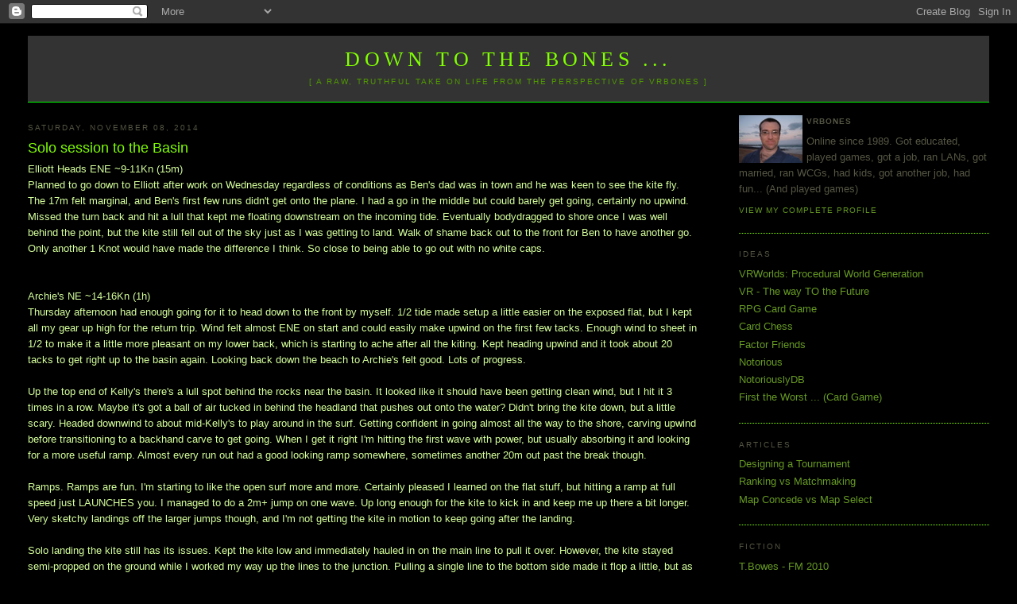

--- FILE ---
content_type: text/html; charset=UTF-8
request_url: https://www.vrbones.com/2014/11/solo-session-to-basin.html?widgetType=BlogArchive&widgetId=BlogArchive1&action=toggle&dir=open&toggle=MONTHLY-1367330400000&toggleopen=MONTHLY-1414764000000
body_size: 16879
content:
<!DOCTYPE html>
<html dir='ltr' xmlns='http://www.w3.org/1999/xhtml' xmlns:b='http://www.google.com/2005/gml/b' xmlns:data='http://www.google.com/2005/gml/data' xmlns:expr='http://www.google.com/2005/gml/expr'>
<head>
<link href='https://www.blogger.com/static/v1/widgets/2944754296-widget_css_bundle.css' rel='stylesheet' type='text/css'/>
<meta content='text/html; charset=UTF-8' http-equiv='Content-Type'/>
<meta content='blogger' name='generator'/>
<link href='https://www.vrbones.com/favicon.ico' rel='icon' type='image/x-icon'/>
<link href='https://www.vrbones.com/2014/11/solo-session-to-basin.html' rel='canonical'/>
<link rel="alternate" type="application/atom+xml" title="Down to the Bones ... - Atom" href="https://www.vrbones.com/feeds/posts/default" />
<link rel="alternate" type="application/rss+xml" title="Down to the Bones ... - RSS" href="https://www.vrbones.com/feeds/posts/default?alt=rss" />
<link rel="service.post" type="application/atom+xml" title="Down to the Bones ... - Atom" href="https://www.blogger.com/feeds/35485527/posts/default" />

<link rel="alternate" type="application/atom+xml" title="Down to the Bones ... - Atom" href="https://www.vrbones.com/feeds/3874862266520214423/comments/default" />
<!--Can't find substitution for tag [blog.ieCssRetrofitLinks]-->
<meta content='https://www.vrbones.com/2014/11/solo-session-to-basin.html' property='og:url'/>
<meta content='Solo session to the Basin' property='og:title'/>
<meta content='Elliott Heads ENE ~9-11Kn (15m)  Planned to go down to Elliott after work on Wednesday regardless of conditions as Ben&#39;s dad was in town and...' property='og:description'/>
<title>
Down to the Bones ...: Solo session to the Basin
</title>
<style id='page-skin-1' type='text/css'><!--
/*
-----------------------------------------------
Blogger Template Style
Name:     Minima Stretch
Designer: Douglas Bowman / Darren Delaye
URL:      www.stopdesign.com
Date:     26 Feb 2004
----------------------------------------------- */
/* Variable definitions
====================
<Variable name="bgcolor" description="Page Background Color"
type="color" default="#fff">
<Variable name="textcolor" description="Text Color"
type="color" default="#333">
<Variable name="linkcolor" description="Link Color"
type="color" default="#58a">
<Variable name="pagetitlecolor" description="Blog Title Color"
type="color" default="#666">
<Variable name="descriptioncolor" description="Blog Description Color"
type="color" default="#999">
<Variable name="titlecolor" description="Post Title Color"
type="color" default="#c60">
<Variable name="bordercolor" description="Border Color"
type="color" default="#ccc">
<Variable name="sidebarcolor" description="Sidebar Title Color"
type="color" default="#999">
<Variable name="sidebartextcolor" description="Sidebar Text Color"
type="color" default="#666">
<Variable name="visitedlinkcolor" description="Visited Link Color"
type="color" default="#999">
<Variable name="bodyfont" description="Text Font"
type="font" default="normal normal 100% Georgia, Serif">
<Variable name="headerfont" description="Sidebar Title Font"
type="font"
default="normal normal 78% 'Trebuchet MS',Trebuchet,Arial,Verdana,Sans-serif">
<Variable name="pagetitlefont" description="Blog Title Font"
type="font"
default="normal normal 200% Georgia, Serif">
<Variable name="descriptionfont" description="Blog Description Font"
type="font"
default="normal normal 78% 'Trebuchet MS', Trebuchet, Arial, Verdana, Sans-serif">
<Variable name="postfooterfont" description="Post Footer Font"
type="font"
default="normal normal 78% 'Trebuchet MS', Trebuchet, Arial, Verdana, Sans-serif">
<Variable name="startSide" description="Start side in blog language"
type="automatic" default="left">
<Variable name="endSide" description="End side in blog language"
type="automatic" default="right">
*/
/* Use this with templates/template-twocol.html */
body {
background:#000000;
margin:0;
color:#d5ff9c;
font:x-small Georgia Serif;
font-size/* */:/**/small;
font-size: /**/small;
text-align: center;
}
a:link {
color:#669922;
text-decoration:none;
}
a:visited {
color:#558822;
text-decoration:none;
}
a:hover {
color:#80FF00;
text-decoration:underline;
}
a img {
border-width:0;
}
/* Header
-----------------------------------------------
*/
#header-wrapper {
margin:0 2% 10px;
/* border:1px solid #80FF00; */
background: #333;
border-bottom: 1px solid #0f0;
}
#header {
margin: 5px;
/* border: 1px solid #80FF00; */
text-align: center;
color:#80FF00;
}
#header-inner {
background-position: center;
margin-left: auto;
margin-right: auto;
}
#header h1 {
margin:5px 5px 0;
padding:15px 20px .25em;
line-height:1.2em;
text-transform:uppercase;
letter-spacing:.2em;
font: normal normal 200% Georgia, Serif;
}
#header a {
color:#80FF00;
text-decoration:none;
}
#header a:hover {
color:#80FF00;
}
#header .description {
margin:0 5px 5px;
padding:0 20px 15px;
text-transform:uppercase;
letter-spacing:.2em;
line-height: 1.4em;
font: normal normal 78% 'Trebuchet MS', Trebuchet, Arial, Verdana, Sans-serif;
color: #509900;
}
#header img {
margin-left: auto;
margin-right: auto;
}
/* Outer-Wrapper
----------------------------------------------- */
#outer-wrapper {
margin:0;
padding:10px;
text-align:left;
font: normal normal 100% Verdana, sans-serif;
}
#main-wrapper {
margin-left: 2%;
width: 67%;
float: left;
display: inline;       /* fix for doubling margin in IE */
word-wrap: break-word; /* fix for long text breaking sidebar float in IE */
overflow: hidden;      /* fix for long non-text content breaking IE sidebar float */
}
#sidebar-wrapper {
margin-right: 2%;
width: 25%;
float: right;
display: inline;       /* fix for doubling margin in IE */
word-wrap: break-word; /* fix for long text breaking sidebar float in IE */
overflow: hidden;      /* fix for long non-text content breaking IE sidebar float */
}
/* Headings
----------------------------------------------- */
h2 {
margin:1.5em 0 .75em;
font:normal normal 78% 'Trebuchet MS',Trebuchet,Arial,Verdana,Sans-serif;
line-height: 1.4em;
text-transform:uppercase;
letter-spacing:.2em;
color:#555544;
}
/* Posts
-----------------------------------------------
*/
h2.date-header {
margin:1.5em 0 .5em;
}
.post {
margin:.5em 0 1.5em;
border-bottom:1px dotted #80FF00;
padding-bottom:1.5em;
}
.post h3 {
margin:.25em 0 0;
padding:0 0 4px;
font-size:140%;
font-weight:normal;
line-height:1.4em;
color:#80FF00;
}
.post h3 a, .post h3 a:visited, .post h3 strong {
display:block;
text-decoration:none;
color:#80FF00;
font-weight:normal;
}
.post h3 strong, .post h3 a:hover {
color:#d5ff9c;
text-decoration:underline; /* ACB 22/11/08 */
}
.post-body {
margin:0 0 .75em;
line-height:1.6em;
}
.post-body blockquote {
line-height:1.3em;
}
.post-footer {
margin: .75em 0;
color:#555544;
text-transform:uppercase;
letter-spacing:.1em;
font: normal normal 78% 'Trebuchet MS', Trebuchet, Arial, Verdana, Sans-serif;
line-height: 1.4em;
}
.comment-link {
margin-left:.6em;
}
.post img {
padding:4px;
/* border:1px solid #555544; *//* ACB 27/11/08 */
}
.post blockquote {
margin:1em 20px;
}
.post blockquote p {
margin:.75em 0;
}
/* Comments
----------------------------------------------- */
#comments h4 {
margin:1em 0;
font-weight: bold;
line-height: 1.4em;
text-transform:uppercase;
letter-spacing:.2em;
color: #555544;
}
#comments-block {
margin:1em 0 1.5em;
line-height:1.6em;
}
#comments-block .comment-author {
margin:.5em 0;
}
#comments-block .comment-body {
margin:.25em 0 0;
}
#comments-block .comment-footer {
margin:-.25em 0 2em;
line-height: 1.4em;
text-transform:uppercase;
letter-spacing:.1em;
}
#comments-block .comment-body p {
margin:0 0 .75em;
}
.deleted-comment {
font-style:italic;
color:gray;
}
.feed-links {
clear: both;
line-height: 2.5em;
}
#blog-pager-newer-link {
float: left;
}
#blog-pager-older-link {
float: right;
}
#blog-pager {
text-align: center;
}
/* Sidebar Content
----------------------------------------------- */
.sidebar {
color: #555544;
line-height: 1.5em;
}
.sidebar ul {
list-style:none;
margin:0 0 0;
padding:0 0 0;
}
.sidebar li {
margin:0;
padding-top:0;
padding-right:0;
padding-bottom:.25em;
padding-left:15px;
text-indent:-15px;
line-height:1.5em;
}
.sidebar .widget, .main .widget {
border-bottom:1px dotted #80FF00;
margin:0 0 1.5em;
padding:0 0 1.5em;
}
.main .Blog {
border-bottom-width: 0;
}
/* Profile
----------------------------------------------- */
.profile-img {
float: left;
margin-top: 0;
margin-right: 5px;
margin-bottom: 0px; /* ACB 22/11/08 */
margin-left: 0;
padding: 0px;  /* ACB 22/11/08 */
border: 0px solid #555544; /* ACB 22/11/08 */
}
.profile-data {
margin:0;
text-transform:uppercase;
letter-spacing:.1em;
font: normal normal 78% 'Trebuchet MS', Trebuchet, Arial, Verdana, Sans-serif;
color: #555544;
font-weight: bold;
line-height: 1.6em;
}
.profile-datablock {
margin:.5em 0 .5em;
}
.profile-textblock {
margin: 0.5em 0;
line-height: 1.6em;
}
.profile-link {
font: normal normal 78% 'Trebuchet MS', Trebuchet, Arial, Verdana, Sans-serif;
text-transform: uppercase;
letter-spacing: .1em;
}
/* Footer
----------------------------------------------- */
#footer {
width:660px;
clear:both;
margin:0 auto;
padding-top:15px;
line-height: 1.6em;
text-transform:uppercase;
letter-spacing:.1em;
text-align: center;
}
/* Label Cloud Styles
----------------------------------------------- */
#labelCloud {text-align:center;font-family:arial,sans-serif;}
#labelCloud .label-cloud li{display:inline;background-image:none !important;padding:0 5px;margin:0;vertical-align:baseline !important;border:0 !important;}
#labelCloud ul{list-style-type:none;margin:0 auto;padding:0;}
#labelCloud a img{border:0;display:inline;margin:0 0 0 3px;padding:0}
#labelCloud a{text-decoration:none}
#labelCloud a:hover{text-decoration:underline}
#labelCloud li a{}
#labelCloud .label-cloud {}
#labelCloud .label-count {padding-left:0.2em;font-size:9px;color:#000}
#labelCloud .label-cloud li:before{content:"" !important}

--></style>
<script type='text/javascript'>
// Label Cloud User Variables
var cloudMin = 1;
var maxFontSize = 20;
var maxColor = [128,255,1];
var minFontSize = 10;
var minColor = [102,153,34];
var lcShowCount = false;
</script>
<meta content='u/DUPC9Bp5zIkQcbCiGPBHZccDrWvGkq1PET/Kud+ug=' name='verify-v1'/>
<!-- ACB 28/11/08 - google webmaster tracking -->
<link href='https://www.blogger.com/dyn-css/authorization.css?targetBlogID=35485527&amp;zx=8916b29e-a426-443d-85aa-31a8e2ff22b7' media='none' onload='if(media!=&#39;all&#39;)media=&#39;all&#39;' rel='stylesheet'/><noscript><link href='https://www.blogger.com/dyn-css/authorization.css?targetBlogID=35485527&amp;zx=8916b29e-a426-443d-85aa-31a8e2ff22b7' rel='stylesheet'/></noscript>
<meta name='google-adsense-platform-account' content='ca-host-pub-1556223355139109'/>
<meta name='google-adsense-platform-domain' content='blogspot.com'/>

</head>
<body>
<div class='navbar section' id='navbar'><div class='widget Navbar' data-version='1' id='Navbar1'><script type="text/javascript">
    function setAttributeOnload(object, attribute, val) {
      if(window.addEventListener) {
        window.addEventListener('load',
          function(){ object[attribute] = val; }, false);
      } else {
        window.attachEvent('onload', function(){ object[attribute] = val; });
      }
    }
  </script>
<div id="navbar-iframe-container"></div>
<script type="text/javascript" src="https://apis.google.com/js/platform.js"></script>
<script type="text/javascript">
      gapi.load("gapi.iframes:gapi.iframes.style.bubble", function() {
        if (gapi.iframes && gapi.iframes.getContext) {
          gapi.iframes.getContext().openChild({
              url: 'https://www.blogger.com/navbar/35485527?po\x3d3874862266520214423\x26origin\x3dhttps://www.vrbones.com',
              where: document.getElementById("navbar-iframe-container"),
              id: "navbar-iframe"
          });
        }
      });
    </script><script type="text/javascript">
(function() {
var script = document.createElement('script');
script.type = 'text/javascript';
script.src = '//pagead2.googlesyndication.com/pagead/js/google_top_exp.js';
var head = document.getElementsByTagName('head')[0];
if (head) {
head.appendChild(script);
}})();
</script>
</div></div>
<!-- ACB 28/11/08: Style for comment block -->
<style> 
</style>
<!-- ACB 28/11/08: Style for comment block -->
<div id='outer-wrapper'>
<div id='wrap2'>
<!-- skip links for text browsers -->
<span id='skiplinks' style='display:none;'><a href='#main'>skip to main </a> |
      <a href='#sidebar'>skip to sidebar</a></span>
<div id='header-wrapper'>
<div class='header section' id='header'><div class='widget Header' data-version='1' id='Header1'>
<div id='header-inner'>
<div class='titlewrapper'>
<h1 class='title'>
<a href='https://www.vrbones.com/'>
Down to the Bones ...
</a>
</h1>
</div>
<div class='descriptionwrapper'>
<p class='description'>
<span>
[ A raw, truthful take on life from the perspective of VRBones ]
</span>
</p>
</div>
</div>
</div></div>
</div>
<div id='content-wrapper'>
<div id='crosscol-wrapper' style='text-align:center'>
<div class='crosscol no-items section' id='crosscol'></div>
</div>
<div id='main-wrapper'>
<div class='main section' id='main'><div class='widget Blog' data-version='1' id='Blog1'>
<div class='blog-posts hfeed'>
<!--Can't find substitution for tag [adStart]-->
<h2 class='date-header'>
Saturday, November 08, 2014
</h2>
<div class='post hentry'>
<a name='3874862266520214423'></a>
<h3 class='post-title entry-title'>
<a href='https://www.vrbones.com/2014/11/solo-session-to-basin.html'>
Solo session to the Basin
</a>
</h3>
<div class='post-header-line-1'></div>
<div class='post-body entry-content'>
Elliott Heads ENE ~9-11Kn (15m)<br />
Planned to go down to Elliott after work on Wednesday regardless of conditions as Ben's dad was in town and he was keen to see the kite fly. The 17m felt marginal, and Ben's first few runs didn't get onto the plane. I had a go in the middle but could barely get going, certainly no upwind. Missed the turn back and hit a lull that kept me floating downstream on the incoming tide. Eventually bodydragged to shore once I was well behind the point, but the kite still fell out of the sky just as I was getting to land. Walk of shame back out to the front for Ben to have another go. Only another 1 Knot would have made the difference I think. So close to being able to go out with no white caps.<br />
&nbsp;<br />
<br />
Archie's NE ~14-16Kn (1h)<br />
Thursday afternoon had enough going for it to head down to the front by myself. 1/2 tide made setup a little easier on the exposed flat, but I kept all my gear up high for the return trip. Wind felt almost ENE on start and could easily make upwind on the first few tacks. Enough wind to sheet in 1/2 to make it a little more pleasant on my lower back, which is starting to ache after all the kiting. Kept heading upwind and it took about 20 tacks to get right up to the basin again. Looking back down the beach to Archie's felt good. Lots of progress.<br />
<br />
Up the top end of Kelly's there's a lull spot behind the rocks near the basin. It looked like it should have been getting clean wind, but I hit it 3 times in a row. Maybe it's got a ball of air tucked in behind the headland that pushes out onto the water? Didn't bring the kite down, but a little scary. Headed downwind to about mid-Kelly's to play around in the surf. Getting confident in going almost all the way to the shore, carving upwind before transitioning to a backhand carve to get going. When I get it right I'm hitting the first wave with power, but usually absorbing it and looking for a more useful ramp. Almost every run out had a good looking ramp somewhere, sometimes another 20m out past the break though.<br />
<br />
Ramps. Ramps are fun. I'm starting to like the open surf more and more. Certainly pleased I learned on the flat stuff, but hitting a ramp at full speed just LAUNCHES you. I managed to do a 2m+ jump on one wave. Up long enough for the kite to kick in and keep me up there a bit longer. Very sketchy landings off the larger jumps though, and I'm not getting the kite in motion to keep going after the landing.<br />
<br />
Solo landing the kite still has its issues. Kept the kite low and immediately hauled in on the main line to pull it over. However, the kite stayed semi-propped on the ground while I worked my way up the lines to the junction. Pulling a single line to the bottom side made it flop a little, but as I headed more upwind to give it more angle to drop the kite, it caught a gust and flipped over. Much easier to reel in once it was on its back, but it felt ungainly and not completely under control. I think heading upwind was a mistake. Thinking about it now, I should have followed the top line rather than the bottom line too.
<div style='clear: both;'></div>
</div>
<div class='post-footer'>
<div class='post-footer-line post-footer-line-1'><span class='post-author vcard'>Posted by<span class='fn'>VRBones</span></span>
<span class='post-timestamp'>at<a class='timestamp-link' href='https://www.vrbones.com/2014/11/solo-session-to-basin.html' rel='bookmark' title='permanent link'><abbr class='published' title='2014-11-08T13:47:00+10:00'>1:47 PM</abbr></a></span>
<span class='post-comment-link'></span>
<span class='post-backlinks post-comment-link'></span>
<span class='post-labels'>Labels:<a href='https://www.vrbones.com/search/label/Archie%27s%20Beach' rel='tag'>Archie&#39;s Beach</a>,<a href='https://www.vrbones.com/search/label/Elliott%20Heads' rel='tag'>Elliott Heads</a>,<a href='https://www.vrbones.com/search/label/Kitesurfing' rel='tag'>Kitesurfing</a></span>
<span class='post-icons'>
<span class='item-control blog-admin pid-1049229345'>
<a href='https://www.blogger.com/post-edit.g?blogID=35485527&postID=3874862266520214423&from=pencil' title='Edit Post'>
<img alt="" class="icon-action" height="18" src="//www.blogger.com/img/icon18_edit_allbkg.gif" width="18">
</a>
</span>
</span>
</div>
<div class='post-footer-line post-footer-line-2'></div>
<div class='post-footer-line post-footer-line-3'></div>
</div>
</div>
<div class='comments' id='comments'>
<div style='text-align: right'>
<div class='js-kit-comments' permalink=''></div>
<a href='https://www.vrbones.com/2014/11/solo-session-to-basin.html' id='jskit-commentRSS'>RSS </a>
<a href='https://www.vrbones.com/2014/11/solo-session-to-basin.html' id='jskit-commentRSS'>
<img alt="" height="12" src="https://lh3.googleusercontent.com/blogger_img_proxy/AEn0k_tSDyEPWhex2Fot0cnS_OfWT6IGRthdRgH_kqwcLNtE2jrykSn0bUxkRR9RCNwwPkDwqxP7aG41Ts8lP7w0T-hSx7SN0nygwWw=s0-d" width="12">
</a>
<script src="//js-kit.com/comments.js"></script>
</div>
<div id='backlinks-container'>
<div id='Blog1_backlinks-container'>
</div>
</div>
</div>
<!--Can't find substitution for tag [adEnd]-->
</div>
<div class='blog-pager' id='blog-pager'>
<span id='blog-pager-newer-link'>
<a class='blog-pager-newer-link' href='https://www.vrbones.com/2014/11/wind-shadows.html' id='Blog1_blog-pager-newer-link' title='Newer Post'>
Newer Post
</a>
</span>
<span id='blog-pager-older-link'>
<a class='blog-pager-older-link' href='https://www.vrbones.com/2014/11/scott-is-sand-skating.html' id='Blog1_blog-pager-older-link' title='Older Post'>
Older Post
</a>
</span>
<a class='home-link' href='https://www.vrbones.com/'>
Home
</a>
</div>
<div class='clear'></div>
</div></div>
</div>
<div id='sidebar-wrapper'>
<div class='sidebar section' id='sidebar'><div class='widget Profile' data-version='1' id='Profile1'>
<div class='widget-content'>
<a href='https://www.blogger.com/profile/10654192372497663948'>
<img alt='My Photo' class='profile-img' height='60' src='//blogger.googleusercontent.com/img/b/R29vZ2xl/AVvXsEhPdTLWS6ZSkGnQTFWVeQ98viu0_kjuQE8E62MnFRbxzVQQihFmxWzmUwzybT476gURQJ8wsYwWJj6bf6lSWcuR7ktr5Px9YnS1Oo2qBsaOhT6ebz4dG0Xm0kvjAaR-1Q/s220/bowes_tony_1.jpg' width='80'/>
</a>
<dl class='profile-datablock'>
<dt class='profile-data'>
VRBones
</dt>
<dd class='profile-textblock'>
Online since 1989. Got educated, played games, got a job, ran LANs, got married, ran WCGs, had kids, got another job, had fun... (And played games)
</dd>
</dl>
<a class='profile-link' href='https://www.blogger.com/profile/10654192372497663948'>
View my complete profile
</a>
<div class='clear'></div>
</div>
</div><div class='widget LinkList' data-version='1' id='LinkList3'>
<h2>Ideas</h2>
<div class='widget-content'>
<ul>
<li><a href='http://www.vrbones.com/2008/11/vrworlds-procedural-world-generation.html'>VRWorlds: Procedural World Generation</a></li>
<li><a href='http://vrbones.googlepages.com/vr-thewaytothefuture'>VR - The way TO the Future</a></li>
<li><a href='http://www.vrbones.com/2007/05/rpg-card-game.html'>RPG Card Game</a></li>
<li><a href='http://www.vrbones.com/2007/04/card-chess.html'>Card Chess</a></li>
<li><a href='http://www.vrbones.com/2010/08/factor-friends.html'>Factor Friends</a></li>
<li><a href='http://www.vrbones.com/2010/12/notorious.html'>Notorious</a></li>
<li><a href='http://notoriouslydb.apphb.com/'>NotoriouslyDB</a></li>
<li><a href='http://www.vrbones.com/2011/09/notoriously-carded.html'>First the Worst ... (Card Game)</a></li>
</ul>
<div class='clear'></div>
</div>
</div><div class='widget LinkList' data-version='1' id='LinkList4'>
<h2>Articles</h2>
<div class='widget-content'>
<ul>
<li><a href='http://www.vrbones.com/2009/07/designing-tournament-part-1.html'>Designing a Tournament</a></li>
<li><a href='http://www.vrbones.com/2010/08/ranking-vs-matchmaking.html'>Ranking vs Matchmaking</a></li>
<li><a href='http://www.vrbones.com/2007/10/map-concede-vs-map-select-ver2.html'>Map Concede vs Map Select</a></li>
</ul>
<div class='clear'></div>
</div>
</div><div class='widget LinkList' data-version='1' id='LinkList2'>
<h2>Fiction</h2>
<div class='widget-content'>
<ul>
<li><a href='http://tbowes-fm2010.blogspot.com/'>T.Bowes - FM 2010</a></li>
<li><a href='http://www.vrbones.com/2009/05/earth-rising.html'>Earth Rising</a></li>
<li><a href='http://ymira.blogspot.com/'>Tales of Ymira</a></li>
<li><a href='http://veeyar-spaceranger.blogspot.com/'>Veeyar - Space Ranger</a></li>
<li><a href='http://llm-worcester.blogspot.com/'>Andy Preece - Retired</a></li>
<li><a href='http://vrworld.qgl.org/RomeTW/A_History_of_Briton.htm'>A History of Briton</a></li>
</ul>
<div class='clear'></div>
</div>
</div><div class='widget Label' data-version='1' id='Label1'>
<h2>
Label Cloud
</h2>
<div class='widget-content'>
<div id='labelCloud'></div>
<script type='text/javascript'>

// Don't change anything past this point -----------------
// Cloud function s() ripped from del.icio.us
function s(a,b,i,x){
      if(a>b){
          var m=(a-b)/Math.log(x),v=a-Math.floor(Math.log(i)*m)
             }
      else{
          var m=(b-a)/Math.log(x),v=Math.floor(Math.log(i)*m+a)
          }
      return v
   }


var c=[];
var labelCount = new Array();  
var ts = new Object;

var theName = "[QGL]";
ts[theName] = 2;

var theName = "AAR";
ts[theName] = 16;

var theName = "AchievementWhore";
ts[theName] = 1;

var theName = "Adaptive Grid";
ts[theName] = 1;

var theName = "Admin";
ts[theName] = 1;

var theName = "AI";
ts[theName] = 12;

var theName = "Alphabattle";
ts[theName] = 1;

var theName = "Analysis";
ts[theName] = 66;

var theName = "Android";
ts[theName] = 1;

var theName = "Archie&#39;s Beach";
ts[theName] = 15;

var theName = "Art";
ts[theName] = 3;

var theName = "AssessReporting";
ts[theName] = 1;

var theName = "Bargara";
ts[theName] = 1;

var theName = "Bejewelled";
ts[theName] = 2;

var theName = "Beta";
ts[theName] = 1;

var theName = "big brother";
ts[theName] = 1;

var theName = "blog";
ts[theName] = 3;

var theName = "Blogging";
ts[theName] = 2;

var theName = "Boost";
ts[theName] = 1;

var theName = "Burnett Heads";
ts[theName] = 3;

var theName = "Business";
ts[theName] = 1;

var theName = "C#";
ts[theName] = 4;

var theName = "Cameron";
ts[theName] = 4;

var theName = "Car";
ts[theName] = 1;

var theName = "Card Games";
ts[theName] = 15;

var theName = "CardChess";
ts[theName] = 5;

var theName = "Chistmas";
ts[theName] = 2;

var theName = "Christianity";
ts[theName] = 18;

var theName = "Civ";
ts[theName] = 4;

var theName = "Clarion";
ts[theName] = 1;

var theName = "Classification";
ts[theName] = 2;

var theName = "Collectors Edition";
ts[theName] = 2;

var theName = "communication";
ts[theName] = 2;

var theName = "Computer Games";
ts[theName] = 267;

var theName = "Computers";
ts[theName] = 1;

var theName = "Creative15";
ts[theName] = 1;

var theName = "Crusader Kings";
ts[theName] = 10;

var theName = "dancing";
ts[theName] = 1;

var theName = "Darkest Darkest Dungeon";
ts[theName] = 3;

var theName = "Darkest Dungeon";
ts[theName] = 3;

var theName = "Design";
ts[theName] = 44;

var theName = "Dev";
ts[theName] = 9;

var theName = "Dream";
ts[theName] = 1;

var theName = "Driving";
ts[theName] = 3;

var theName = "Dwarf Fortress";
ts[theName] = 3;

var theName = "Education";
ts[theName] = 4;

var theName = "eLearning";
ts[theName] = 10;

var theName = "Elliott Heads";
ts[theName] = 10;

var theName = "ePortfolio";
ts[theName] = 4;

var theName = "EU3";
ts[theName] = 1;

var theName = "eyesight";
ts[theName] = 1;

var theName = "Factor Friends";
ts[theName] = 4;

var theName = "Fallout";
ts[theName] = 4;

var theName = "Fiction";
ts[theName] = 1;

var theName = "Finance";
ts[theName] = 1;

var theName = "Firebase Studio";
ts[theName] = 1;

var theName = "First the Worst";
ts[theName] = 3;

var theName = "Fitness";
ts[theName] = 1;

var theName = "Flash";
ts[theName] = 1;

var theName = "FM08";
ts[theName] = 3;

var theName = "FM09";
ts[theName] = 2;

var theName = "FM11";
ts[theName] = 2;

var theName = "FPS";
ts[theName] = 1;

var theName = "Fractals";
ts[theName] = 1;

var theName = "Funny";
ts[theName] = 15;

var theName = "Funny web2.0";
ts[theName] = 1;

var theName = "Game Design";
ts[theName] = 2;

var theName = "GameLog";
ts[theName] = 167;

var theName = "GDLT";
ts[theName] = 27;

var theName = "glasses";
ts[theName] = 1;

var theName = "google";
ts[theName] = 3;

var theName = "H2H";
ts[theName] = 1;

var theName = "Hardware";
ts[theName] = 20;

var theName = "Heroes Charge";
ts[theName] = 2;

var theName = "Highscore";
ts[theName] = 3;

var theName = "Hintbook";
ts[theName] = 1;

var theName = "Hinterland";
ts[theName] = 1;

var theName = "History";
ts[theName] = 2;

var theName = "HowTo";
ts[theName] = 2;

var theName = "Ideas";
ts[theName] = 1;

var theName = "Identity";
ts[theName] = 1;

var theName = "Invention";
ts[theName] = 13;

var theName = "iPhone";
ts[theName] = 3;

var theName = "iPod";
ts[theName] = 1;

var theName = "ISP";
ts[theName] = 2;

var theName = "Kelly&#39;s Beach";
ts[theName] = 5;

var theName = "Kites";
ts[theName] = 2;

var theName = "Kitesurfing";
ts[theName] = 29;

var theName = "Laptop";
ts[theName] = 1;

var theName = "League";
ts[theName] = 2;

var theName = "League of Legends";
ts[theName] = 1;

var theName = "LearningAnalytics";
ts[theName] = 1;

var theName = "legend";
ts[theName] = 1;

var theName = "Lets Play";
ts[theName] = 1;

var theName = "Link";
ts[theName] = 2;

var theName = "LMS";
ts[theName] = 1;

var theName = "maps";
ts[theName] = 3;

var theName = "Maths";
ts[theName] = 4;

var theName = "Microsoft";
ts[theName] = 2;

var theName = "Minecraft";
ts[theName] = 1;

var theName = "MMO";
ts[theName] = 2;

var theName = "mobile";
ts[theName] = 2;

var theName = "mods";
ts[theName] = 1;

var theName = "moodle";
ts[theName] = 3;

var theName = "Movember";
ts[theName] = 1;

var theName = "music";
ts[theName] = 12;

var theName = "MVC";
ts[theName] = 9;

var theName = "Neilson&#39;s Park";
ts[theName] = 2;

var theName = "Neural Network";
ts[theName] = 1;

var theName = "notes";
ts[theName] = 1;

var theName = "Notorious";
ts[theName] = 28;

var theName = "O365";
ts[theName] = 1;

var theName = "Open Source";
ts[theName] = 1;

var theName = "PhD";
ts[theName] = 7;

var theName = "Philosophy";
ts[theName] = 5;

var theName = "Physics";
ts[theName] = 1;

var theName = "play";
ts[theName] = 1;

var theName = "PLE";
ts[theName] = 9;

var theName = "Poetry";
ts[theName] = 1;

var theName = "Politics";
ts[theName] = 1;

var theName = "Portal";
ts[theName] = 2;

var theName = "presence";
ts[theName] = 1;

var theName = "Programming";
ts[theName] = 29;

var theName = "Project Management";
ts[theName] = 1;

var theName = "Psychology";
ts[theName] = 3;

var theName = "Puzzle";
ts[theName] = 2;

var theName = "Rachael";
ts[theName] = 2;

var theName = "Random Terrain";
ts[theName] = 7;

var theName = "Rant";
ts[theName] = 2;

var theName = "Recording";
ts[theName] = 2;

var theName = "Repairs";
ts[theName] = 1;

var theName = "Research";
ts[theName] = 2;

var theName = "Review";
ts[theName] = 2;

var theName = "roguelike";
ts[theName] = 8;

var theName = "rss";
ts[theName] = 1;

var theName = "Sandy";
ts[theName] = 1;

var theName = "sermons";
ts[theName] = 16;

var theName = "Skate";
ts[theName] = 1;

var theName = "Social Networking";
ts[theName] = 5;

var theName = "spore";
ts[theName] = 2;

var theName = "SQL";
ts[theName] = 4;

var theName = "St Johns";
ts[theName] = 2;

var theName = "St Lukes";
ts[theName] = 22;

var theName = "Starcraft";
ts[theName] = 1;

var theName = "steam";
ts[theName] = 8;

var theName = "Teaching";
ts[theName] = 16;

var theName = "TF2";
ts[theName] = 3;

var theName = "ThursdayTheory";
ts[theName] = 5;

var theName = "ToDo";
ts[theName] = 2;

var theName = "ToME";
ts[theName] = 1;

var theName = "Tournament";
ts[theName] = 25;

var theName = "TournamentCompare";
ts[theName] = 7;

var theName = "TrackMania Nations";
ts[theName] = 1;

var theName = "Travel";
ts[theName] = 3;

var theName = "Troubleshooting";
ts[theName] = 9;

var theName = "TV";
ts[theName] = 2;

var theName = "Twitter";
ts[theName] = 1;

var theName = "uni";
ts[theName] = 8;

var theName = "VGHVI";
ts[theName] = 2;

var theName = "Video";
ts[theName] = 1;

var theName = "Virtual Reality";
ts[theName] = 16;

var theName = "Virtualization";
ts[theName] = 2;

var theName = "VRWorlds";
ts[theName] = 7;

var theName = "WAR";
ts[theName] = 1;

var theName = "Wardy";
ts[theName] = 1;

var theName = "Warlock";
ts[theName] = 1;

var theName = "Wave";
ts[theName] = 3;

var theName = "WCG";
ts[theName] = 6;

var theName = "weather";
ts[theName] = 6;

var theName = "Web Design";
ts[theName] = 6;

var theName = "Word of the Day";
ts[theName] = 4;

var theName = "Words of Wisdom";
ts[theName] = 2;

var theName = "World of Goo";
ts[theName] = 3;

var theName = "WoW";
ts[theName] = 2;

var theName = "XCOM";
ts[theName] = 1;


for (t in ts){
     if (!labelCount[ts[t]]){
           labelCount[ts[t]] = new Array(ts[t])
           }
        }
var ta=cloudMin-1;
tz = labelCount.length - cloudMin;
lc2 = document.getElementById('labelCloud');
ul = document.createElement('ul');
ul.className = 'label-cloud';
for(var t in ts){
    if(ts[t] < cloudMin){
       continue;
       }
    for (var i=0;3 > i;i++) {
             c[i]=s(minColor[i],maxColor[i],ts[t]-ta,tz)
              }      
         var fs = s(minFontSize,maxFontSize,ts[t]-ta,tz);
         li = document.createElement('li');
         li.style.fontSize = fs+'px';
         li.style.lineHeight = '1';
         a = document.createElement('a');
         a.title = ts[t]+' Posts in '+t;
         a.style.color = 'rgb('+c[0]+','+c[1]+','+c[2]+')';
         a.href = '/search/label/'+encodeURIComponent(t);
         if (lcShowCount){
             span = document.createElement('span');
             span.innerHTML = '('+ts[t]+') ';
             span.className = 'label-count';
             a.appendChild(document.createTextNode(t));
             li.appendChild(a);
             li.appendChild(span);
             }
          else {
             a.appendChild(document.createTextNode(t));
             li.appendChild(a);
             }
         ul.appendChild(li);
         abnk = document.createTextNode(' ');
         ul.appendChild(abnk);
    }
  lc2.appendChild(ul);    
</script>
<noscript>
<ul>
<li><a href='https://www.vrbones.com/search/label/%5BQGL%5D'>[QGL]</a>
        (2)
      </li>
<li><a href='https://www.vrbones.com/search/label/AAR'>AAR</a>
        (16)
      </li>
<li><a href='https://www.vrbones.com/search/label/AchievementWhore'>AchievementWhore</a>
        (1)
      </li>
<li><a href='https://www.vrbones.com/search/label/Adaptive%20Grid'>Adaptive Grid</a>
        (1)
      </li>
<li><a href='https://www.vrbones.com/search/label/Admin'>Admin</a>
        (1)
      </li>
<li><a href='https://www.vrbones.com/search/label/AI'>AI</a>
        (12)
      </li>
<li><a href='https://www.vrbones.com/search/label/Alphabattle'>Alphabattle</a>
        (1)
      </li>
<li><a href='https://www.vrbones.com/search/label/Analysis'>Analysis</a>
        (66)
      </li>
<li><a href='https://www.vrbones.com/search/label/Android'>Android</a>
        (1)
      </li>
<li><a href='https://www.vrbones.com/search/label/Archie%27s%20Beach'>Archie&#39;s Beach</a>
        (15)
      </li>
<li><a href='https://www.vrbones.com/search/label/Art'>Art</a>
        (3)
      </li>
<li><a href='https://www.vrbones.com/search/label/AssessReporting'>AssessReporting</a>
        (1)
      </li>
<li><a href='https://www.vrbones.com/search/label/Bargara'>Bargara</a>
        (1)
      </li>
<li><a href='https://www.vrbones.com/search/label/Bejewelled'>Bejewelled</a>
        (2)
      </li>
<li><a href='https://www.vrbones.com/search/label/Beta'>Beta</a>
        (1)
      </li>
<li><a href='https://www.vrbones.com/search/label/big%20brother'>big brother</a>
        (1)
      </li>
<li><a href='https://www.vrbones.com/search/label/blog'>blog</a>
        (3)
      </li>
<li><a href='https://www.vrbones.com/search/label/Blogging'>Blogging</a>
        (2)
      </li>
<li><a href='https://www.vrbones.com/search/label/Boost'>Boost</a>
        (1)
      </li>
<li><a href='https://www.vrbones.com/search/label/Burnett%20Heads'>Burnett Heads</a>
        (3)
      </li>
<li><a href='https://www.vrbones.com/search/label/Business'>Business</a>
        (1)
      </li>
<li><a href='https://www.vrbones.com/search/label/C%23'>C#</a>
        (4)
      </li>
<li><a href='https://www.vrbones.com/search/label/Cameron'>Cameron</a>
        (4)
      </li>
<li><a href='https://www.vrbones.com/search/label/Car'>Car</a>
        (1)
      </li>
<li><a href='https://www.vrbones.com/search/label/Card%20Games'>Card Games</a>
        (15)
      </li>
<li><a href='https://www.vrbones.com/search/label/CardChess'>CardChess</a>
        (5)
      </li>
<li><a href='https://www.vrbones.com/search/label/Chistmas'>Chistmas</a>
        (2)
      </li>
<li><a href='https://www.vrbones.com/search/label/Christianity'>Christianity</a>
        (18)
      </li>
<li><a href='https://www.vrbones.com/search/label/Civ'>Civ</a>
        (4)
      </li>
<li><a href='https://www.vrbones.com/search/label/Clarion'>Clarion</a>
        (1)
      </li>
<li><a href='https://www.vrbones.com/search/label/Classification'>Classification</a>
        (2)
      </li>
<li><a href='https://www.vrbones.com/search/label/Collectors%20Edition'>Collectors Edition</a>
        (2)
      </li>
<li><a href='https://www.vrbones.com/search/label/communication'>communication</a>
        (2)
      </li>
<li><a href='https://www.vrbones.com/search/label/Computer%20Games'>Computer Games</a>
        (267)
      </li>
<li><a href='https://www.vrbones.com/search/label/Computers'>Computers</a>
        (1)
      </li>
<li><a href='https://www.vrbones.com/search/label/Creative15'>Creative15</a>
        (1)
      </li>
<li><a href='https://www.vrbones.com/search/label/Crusader%20Kings'>Crusader Kings</a>
        (10)
      </li>
<li><a href='https://www.vrbones.com/search/label/dancing'>dancing</a>
        (1)
      </li>
<li><a href='https://www.vrbones.com/search/label/Darkest%20Darkest%20Dungeon'>Darkest Darkest Dungeon</a>
        (3)
      </li>
<li><a href='https://www.vrbones.com/search/label/Darkest%20Dungeon'>Darkest Dungeon</a>
        (3)
      </li>
<li><a href='https://www.vrbones.com/search/label/Design'>Design</a>
        (44)
      </li>
<li><a href='https://www.vrbones.com/search/label/Dev'>Dev</a>
        (9)
      </li>
<li><a href='https://www.vrbones.com/search/label/Dream'>Dream</a>
        (1)
      </li>
<li><a href='https://www.vrbones.com/search/label/Driving'>Driving</a>
        (3)
      </li>
<li><a href='https://www.vrbones.com/search/label/Dwarf%20Fortress'>Dwarf Fortress</a>
        (3)
      </li>
<li><a href='https://www.vrbones.com/search/label/Education'>Education</a>
        (4)
      </li>
<li><a href='https://www.vrbones.com/search/label/eLearning'>eLearning</a>
        (10)
      </li>
<li><a href='https://www.vrbones.com/search/label/Elliott%20Heads'>Elliott Heads</a>
        (10)
      </li>
<li><a href='https://www.vrbones.com/search/label/ePortfolio'>ePortfolio</a>
        (4)
      </li>
<li><a href='https://www.vrbones.com/search/label/EU3'>EU3</a>
        (1)
      </li>
<li><a href='https://www.vrbones.com/search/label/eyesight'>eyesight</a>
        (1)
      </li>
<li><a href='https://www.vrbones.com/search/label/Factor%20Friends'>Factor Friends</a>
        (4)
      </li>
<li><a href='https://www.vrbones.com/search/label/Fallout'>Fallout</a>
        (4)
      </li>
<li><a href='https://www.vrbones.com/search/label/Fiction'>Fiction</a>
        (1)
      </li>
<li><a href='https://www.vrbones.com/search/label/Finance'>Finance</a>
        (1)
      </li>
<li><a href='https://www.vrbones.com/search/label/Firebase%20Studio'>Firebase Studio</a>
        (1)
      </li>
<li><a href='https://www.vrbones.com/search/label/First%20the%20Worst'>First the Worst</a>
        (3)
      </li>
<li><a href='https://www.vrbones.com/search/label/Fitness'>Fitness</a>
        (1)
      </li>
<li><a href='https://www.vrbones.com/search/label/Flash'>Flash</a>
        (1)
      </li>
<li><a href='https://www.vrbones.com/search/label/FM08'>FM08</a>
        (3)
      </li>
<li><a href='https://www.vrbones.com/search/label/FM09'>FM09</a>
        (2)
      </li>
<li><a href='https://www.vrbones.com/search/label/FM11'>FM11</a>
        (2)
      </li>
<li><a href='https://www.vrbones.com/search/label/FPS'>FPS</a>
        (1)
      </li>
<li><a href='https://www.vrbones.com/search/label/Fractals'>Fractals</a>
        (1)
      </li>
<li><a href='https://www.vrbones.com/search/label/Funny'>Funny</a>
        (15)
      </li>
<li><a href='https://www.vrbones.com/search/label/Funny%20web2.0'>Funny web2.0</a>
        (1)
      </li>
<li><a href='https://www.vrbones.com/search/label/Game%20Design'>Game Design</a>
        (2)
      </li>
<li><a href='https://www.vrbones.com/search/label/GameLog'>GameLog</a>
        (167)
      </li>
<li><a href='https://www.vrbones.com/search/label/GDLT'>GDLT</a>
        (27)
      </li>
<li><a href='https://www.vrbones.com/search/label/glasses'>glasses</a>
        (1)
      </li>
<li><a href='https://www.vrbones.com/search/label/google'>google</a>
        (3)
      </li>
<li><a href='https://www.vrbones.com/search/label/H2H'>H2H</a>
        (1)
      </li>
<li><a href='https://www.vrbones.com/search/label/Hardware'>Hardware</a>
        (20)
      </li>
<li><a href='https://www.vrbones.com/search/label/Heroes%20Charge'>Heroes Charge</a>
        (2)
      </li>
<li><a href='https://www.vrbones.com/search/label/Highscore'>Highscore</a>
        (3)
      </li>
<li><a href='https://www.vrbones.com/search/label/Hintbook'>Hintbook</a>
        (1)
      </li>
<li><a href='https://www.vrbones.com/search/label/Hinterland'>Hinterland</a>
        (1)
      </li>
<li><a href='https://www.vrbones.com/search/label/History'>History</a>
        (2)
      </li>
<li><a href='https://www.vrbones.com/search/label/HowTo'>HowTo</a>
        (2)
      </li>
<li><a href='https://www.vrbones.com/search/label/Ideas'>Ideas</a>
        (1)
      </li>
<li><a href='https://www.vrbones.com/search/label/Identity'>Identity</a>
        (1)
      </li>
<li><a href='https://www.vrbones.com/search/label/Invention'>Invention</a>
        (13)
      </li>
<li><a href='https://www.vrbones.com/search/label/iPhone'>iPhone</a>
        (3)
      </li>
<li><a href='https://www.vrbones.com/search/label/iPod'>iPod</a>
        (1)
      </li>
<li><a href='https://www.vrbones.com/search/label/ISP'>ISP</a>
        (2)
      </li>
<li><a href='https://www.vrbones.com/search/label/Kelly%27s%20Beach'>Kelly&#39;s Beach</a>
        (5)
      </li>
<li><a href='https://www.vrbones.com/search/label/Kites'>Kites</a>
        (2)
      </li>
<li><a href='https://www.vrbones.com/search/label/Kitesurfing'>Kitesurfing</a>
        (29)
      </li>
<li><a href='https://www.vrbones.com/search/label/Laptop'>Laptop</a>
        (1)
      </li>
<li><a href='https://www.vrbones.com/search/label/League'>League</a>
        (2)
      </li>
<li><a href='https://www.vrbones.com/search/label/League%20of%20Legends'>League of Legends</a>
        (1)
      </li>
<li><a href='https://www.vrbones.com/search/label/LearningAnalytics'>LearningAnalytics</a>
        (1)
      </li>
<li><a href='https://www.vrbones.com/search/label/legend'>legend</a>
        (1)
      </li>
<li><a href='https://www.vrbones.com/search/label/Lets%20Play'>Lets Play</a>
        (1)
      </li>
<li><a href='https://www.vrbones.com/search/label/Link'>Link</a>
        (2)
      </li>
<li><a href='https://www.vrbones.com/search/label/LMS'>LMS</a>
        (1)
      </li>
<li><a href='https://www.vrbones.com/search/label/maps'>maps</a>
        (3)
      </li>
<li><a href='https://www.vrbones.com/search/label/Maths'>Maths</a>
        (4)
      </li>
<li><a href='https://www.vrbones.com/search/label/Microsoft'>Microsoft</a>
        (2)
      </li>
<li><a href='https://www.vrbones.com/search/label/Minecraft'>Minecraft</a>
        (1)
      </li>
<li><a href='https://www.vrbones.com/search/label/MMO'>MMO</a>
        (2)
      </li>
<li><a href='https://www.vrbones.com/search/label/mobile'>mobile</a>
        (2)
      </li>
<li><a href='https://www.vrbones.com/search/label/mods'>mods</a>
        (1)
      </li>
<li><a href='https://www.vrbones.com/search/label/moodle'>moodle</a>
        (3)
      </li>
<li><a href='https://www.vrbones.com/search/label/Movember'>Movember</a>
        (1)
      </li>
<li><a href='https://www.vrbones.com/search/label/music'>music</a>
        (12)
      </li>
<li><a href='https://www.vrbones.com/search/label/MVC'>MVC</a>
        (9)
      </li>
<li><a href='https://www.vrbones.com/search/label/Neilson%27s%20Park'>Neilson&#39;s Park</a>
        (2)
      </li>
<li><a href='https://www.vrbones.com/search/label/Neural%20Network'>Neural Network</a>
        (1)
      </li>
<li><a href='https://www.vrbones.com/search/label/notes'>notes</a>
        (1)
      </li>
<li><a href='https://www.vrbones.com/search/label/Notorious'>Notorious</a>
        (28)
      </li>
<li><a href='https://www.vrbones.com/search/label/O365'>O365</a>
        (1)
      </li>
<li><a href='https://www.vrbones.com/search/label/Open%20Source'>Open Source</a>
        (1)
      </li>
<li><a href='https://www.vrbones.com/search/label/PhD'>PhD</a>
        (7)
      </li>
<li><a href='https://www.vrbones.com/search/label/Philosophy'>Philosophy</a>
        (5)
      </li>
<li><a href='https://www.vrbones.com/search/label/Physics'>Physics</a>
        (1)
      </li>
<li><a href='https://www.vrbones.com/search/label/play'>play</a>
        (1)
      </li>
<li><a href='https://www.vrbones.com/search/label/PLE'>PLE</a>
        (9)
      </li>
<li><a href='https://www.vrbones.com/search/label/Poetry'>Poetry</a>
        (1)
      </li>
<li><a href='https://www.vrbones.com/search/label/Politics'>Politics</a>
        (1)
      </li>
<li><a href='https://www.vrbones.com/search/label/Portal'>Portal</a>
        (2)
      </li>
<li><a href='https://www.vrbones.com/search/label/presence'>presence</a>
        (1)
      </li>
<li><a href='https://www.vrbones.com/search/label/Programming'>Programming</a>
        (29)
      </li>
<li><a href='https://www.vrbones.com/search/label/Project%20Management'>Project Management</a>
        (1)
      </li>
<li><a href='https://www.vrbones.com/search/label/Psychology'>Psychology</a>
        (3)
      </li>
<li><a href='https://www.vrbones.com/search/label/Puzzle'>Puzzle</a>
        (2)
      </li>
<li><a href='https://www.vrbones.com/search/label/Rachael'>Rachael</a>
        (2)
      </li>
<li><a href='https://www.vrbones.com/search/label/Random%20Terrain'>Random Terrain</a>
        (7)
      </li>
<li><a href='https://www.vrbones.com/search/label/Rant'>Rant</a>
        (2)
      </li>
<li><a href='https://www.vrbones.com/search/label/Recording'>Recording</a>
        (2)
      </li>
<li><a href='https://www.vrbones.com/search/label/Repairs'>Repairs</a>
        (1)
      </li>
<li><a href='https://www.vrbones.com/search/label/Research'>Research</a>
        (2)
      </li>
<li><a href='https://www.vrbones.com/search/label/Review'>Review</a>
        (2)
      </li>
<li><a href='https://www.vrbones.com/search/label/roguelike'>roguelike</a>
        (8)
      </li>
<li><a href='https://www.vrbones.com/search/label/rss'>rss</a>
        (1)
      </li>
<li><a href='https://www.vrbones.com/search/label/Sandy'>Sandy</a>
        (1)
      </li>
<li><a href='https://www.vrbones.com/search/label/sermons'>sermons</a>
        (16)
      </li>
<li><a href='https://www.vrbones.com/search/label/Skate'>Skate</a>
        (1)
      </li>
<li><a href='https://www.vrbones.com/search/label/Social%20Networking'>Social Networking</a>
        (5)
      </li>
<li><a href='https://www.vrbones.com/search/label/spore'>spore</a>
        (2)
      </li>
<li><a href='https://www.vrbones.com/search/label/SQL'>SQL</a>
        (4)
      </li>
<li><a href='https://www.vrbones.com/search/label/St%20Johns'>St Johns</a>
        (2)
      </li>
<li><a href='https://www.vrbones.com/search/label/St%20Lukes'>St Lukes</a>
        (22)
      </li>
<li><a href='https://www.vrbones.com/search/label/Starcraft'>Starcraft</a>
        (1)
      </li>
<li><a href='https://www.vrbones.com/search/label/steam'>steam</a>
        (8)
      </li>
<li><a href='https://www.vrbones.com/search/label/Teaching'>Teaching</a>
        (16)
      </li>
<li><a href='https://www.vrbones.com/search/label/TF2'>TF2</a>
        (3)
      </li>
<li><a href='https://www.vrbones.com/search/label/ThursdayTheory'>ThursdayTheory</a>
        (5)
      </li>
<li><a href='https://www.vrbones.com/search/label/ToDo'>ToDo</a>
        (2)
      </li>
<li><a href='https://www.vrbones.com/search/label/ToME'>ToME</a>
        (1)
      </li>
<li><a href='https://www.vrbones.com/search/label/Tournament'>Tournament</a>
        (25)
      </li>
<li><a href='https://www.vrbones.com/search/label/TournamentCompare'>TournamentCompare</a>
        (7)
      </li>
<li><a href='https://www.vrbones.com/search/label/TrackMania%20Nations'>TrackMania Nations</a>
        (1)
      </li>
<li><a href='https://www.vrbones.com/search/label/Travel'>Travel</a>
        (3)
      </li>
<li><a href='https://www.vrbones.com/search/label/Troubleshooting'>Troubleshooting</a>
        (9)
      </li>
<li><a href='https://www.vrbones.com/search/label/TV'>TV</a>
        (2)
      </li>
<li><a href='https://www.vrbones.com/search/label/Twitter'>Twitter</a>
        (1)
      </li>
<li><a href='https://www.vrbones.com/search/label/uni'>uni</a>
        (8)
      </li>
<li><a href='https://www.vrbones.com/search/label/VGHVI'>VGHVI</a>
        (2)
      </li>
<li><a href='https://www.vrbones.com/search/label/Video'>Video</a>
        (1)
      </li>
<li><a href='https://www.vrbones.com/search/label/Virtual%20Reality'>Virtual Reality</a>
        (16)
      </li>
<li><a href='https://www.vrbones.com/search/label/Virtualization'>Virtualization</a>
        (2)
      </li>
<li><a href='https://www.vrbones.com/search/label/VRWorlds'>VRWorlds</a>
        (7)
      </li>
<li><a href='https://www.vrbones.com/search/label/WAR'>WAR</a>
        (1)
      </li>
<li><a href='https://www.vrbones.com/search/label/Wardy'>Wardy</a>
        (1)
      </li>
<li><a href='https://www.vrbones.com/search/label/Warlock'>Warlock</a>
        (1)
      </li>
<li><a href='https://www.vrbones.com/search/label/Wave'>Wave</a>
        (3)
      </li>
<li><a href='https://www.vrbones.com/search/label/WCG'>WCG</a>
        (6)
      </li>
<li><a href='https://www.vrbones.com/search/label/weather'>weather</a>
        (6)
      </li>
<li><a href='https://www.vrbones.com/search/label/Web%20Design'>Web Design</a>
        (6)
      </li>
<li><a href='https://www.vrbones.com/search/label/Word%20of%20the%20Day'>Word of the Day</a>
        (4)
      </li>
<li><a href='https://www.vrbones.com/search/label/Words%20of%20Wisdom'>Words of Wisdom</a>
        (2)
      </li>
<li><a href='https://www.vrbones.com/search/label/World%20of%20Goo'>World of Goo</a>
        (3)
      </li>
<li><a href='https://www.vrbones.com/search/label/WoW'>WoW</a>
        (2)
      </li>
<li><a href='https://www.vrbones.com/search/label/XCOM'>XCOM</a>
        (1)
      </li>
</ul>
</noscript>
<div class='clear'></div>
</div>
</div><div class='widget BlogArchive' data-version='1' id='BlogArchive1'>
<h2>
Blog Archive
</h2>
<div class='widget-content'>
<div id='ArchiveList'>
<div id='BlogArchive1_ArchiveList'>
<ul>
<li class='archivedate collapsed'>
<a class='toggle' href='//www.vrbones.com/2014/11/solo-session-to-basin.html?widgetType=BlogArchive&widgetId=BlogArchive1&action=toggle&dir=open&toggle=YEARLY-1735653600000&toggleopen=MONTHLY-1414764000000'>
<span class='zippy'>

              &#9658;
            
</span>
</a>
<a class='post-count-link' href='https://www.vrbones.com/2025/'>
2025
</a>
<span class='post-count' dir='ltr'>(1)</span>
<ul>
<li class='archivedate collapsed'>
<a class='toggle' href='//www.vrbones.com/2014/11/solo-session-to-basin.html?widgetType=BlogArchive&widgetId=BlogArchive1&action=toggle&dir=open&toggle=MONTHLY-1764511200000&toggleopen=MONTHLY-1414764000000'>
<span class='zippy'>

              &#9658;
            
</span>
</a>
<a class='post-count-link' href='https://www.vrbones.com/2025/12/'>
December
</a>
<span class='post-count' dir='ltr'>(1)</span>
</li>
</ul>
</li>
</ul>
<ul>
<li class='archivedate collapsed'>
<a class='toggle' href='//www.vrbones.com/2014/11/solo-session-to-basin.html?widgetType=BlogArchive&widgetId=BlogArchive1&action=toggle&dir=open&toggle=YEARLY-1704031200000&toggleopen=MONTHLY-1414764000000'>
<span class='zippy'>

              &#9658;
            
</span>
</a>
<a class='post-count-link' href='https://www.vrbones.com/2024/'>
2024
</a>
<span class='post-count' dir='ltr'>(5)</span>
<ul>
<li class='archivedate collapsed'>
<a class='toggle' href='//www.vrbones.com/2014/11/solo-session-to-basin.html?widgetType=BlogArchive&widgetId=BlogArchive1&action=toggle&dir=open&toggle=MONTHLY-1704031200000&toggleopen=MONTHLY-1414764000000'>
<span class='zippy'>

              &#9658;
            
</span>
</a>
<a class='post-count-link' href='https://www.vrbones.com/2024/01/'>
January
</a>
<span class='post-count' dir='ltr'>(5)</span>
</li>
</ul>
</li>
</ul>
<ul>
<li class='archivedate collapsed'>
<a class='toggle' href='//www.vrbones.com/2014/11/solo-session-to-basin.html?widgetType=BlogArchive&widgetId=BlogArchive1&action=toggle&dir=open&toggle=YEARLY-1672495200000&toggleopen=MONTHLY-1414764000000'>
<span class='zippy'>

              &#9658;
            
</span>
</a>
<a class='post-count-link' href='https://www.vrbones.com/2023/'>
2023
</a>
<span class='post-count' dir='ltr'>(3)</span>
<ul>
<li class='archivedate collapsed'>
<a class='toggle' href='//www.vrbones.com/2014/11/solo-session-to-basin.html?widgetType=BlogArchive&widgetId=BlogArchive1&action=toggle&dir=open&toggle=MONTHLY-1696082400000&toggleopen=MONTHLY-1414764000000'>
<span class='zippy'>

              &#9658;
            
</span>
</a>
<a class='post-count-link' href='https://www.vrbones.com/2023/10/'>
October
</a>
<span class='post-count' dir='ltr'>(1)</span>
</li>
</ul>
<ul>
<li class='archivedate collapsed'>
<a class='toggle' href='//www.vrbones.com/2014/11/solo-session-to-basin.html?widgetType=BlogArchive&widgetId=BlogArchive1&action=toggle&dir=open&toggle=MONTHLY-1690812000000&toggleopen=MONTHLY-1414764000000'>
<span class='zippy'>

              &#9658;
            
</span>
</a>
<a class='post-count-link' href='https://www.vrbones.com/2023/08/'>
August
</a>
<span class='post-count' dir='ltr'>(1)</span>
</li>
</ul>
<ul>
<li class='archivedate collapsed'>
<a class='toggle' href='//www.vrbones.com/2014/11/solo-session-to-basin.html?widgetType=BlogArchive&widgetId=BlogArchive1&action=toggle&dir=open&toggle=MONTHLY-1672495200000&toggleopen=MONTHLY-1414764000000'>
<span class='zippy'>

              &#9658;
            
</span>
</a>
<a class='post-count-link' href='https://www.vrbones.com/2023/01/'>
January
</a>
<span class='post-count' dir='ltr'>(1)</span>
</li>
</ul>
</li>
</ul>
<ul>
<li class='archivedate collapsed'>
<a class='toggle' href='//www.vrbones.com/2014/11/solo-session-to-basin.html?widgetType=BlogArchive&widgetId=BlogArchive1&action=toggle&dir=open&toggle=YEARLY-1640959200000&toggleopen=MONTHLY-1414764000000'>
<span class='zippy'>

              &#9658;
            
</span>
</a>
<a class='post-count-link' href='https://www.vrbones.com/2022/'>
2022
</a>
<span class='post-count' dir='ltr'>(3)</span>
<ul>
<li class='archivedate collapsed'>
<a class='toggle' href='//www.vrbones.com/2014/11/solo-session-to-basin.html?widgetType=BlogArchive&widgetId=BlogArchive1&action=toggle&dir=open&toggle=MONTHLY-1651327200000&toggleopen=MONTHLY-1414764000000'>
<span class='zippy'>

              &#9658;
            
</span>
</a>
<a class='post-count-link' href='https://www.vrbones.com/2022/05/'>
May
</a>
<span class='post-count' dir='ltr'>(2)</span>
</li>
</ul>
<ul>
<li class='archivedate collapsed'>
<a class='toggle' href='//www.vrbones.com/2014/11/solo-session-to-basin.html?widgetType=BlogArchive&widgetId=BlogArchive1&action=toggle&dir=open&toggle=MONTHLY-1643637600000&toggleopen=MONTHLY-1414764000000'>
<span class='zippy'>

              &#9658;
            
</span>
</a>
<a class='post-count-link' href='https://www.vrbones.com/2022/02/'>
February
</a>
<span class='post-count' dir='ltr'>(1)</span>
</li>
</ul>
</li>
</ul>
<ul>
<li class='archivedate collapsed'>
<a class='toggle' href='//www.vrbones.com/2014/11/solo-session-to-basin.html?widgetType=BlogArchive&widgetId=BlogArchive1&action=toggle&dir=open&toggle=YEARLY-1577800800000&toggleopen=MONTHLY-1414764000000'>
<span class='zippy'>

              &#9658;
            
</span>
</a>
<a class='post-count-link' href='https://www.vrbones.com/2020/'>
2020
</a>
<span class='post-count' dir='ltr'>(4)</span>
<ul>
<li class='archivedate collapsed'>
<a class='toggle' href='//www.vrbones.com/2014/11/solo-session-to-basin.html?widgetType=BlogArchive&widgetId=BlogArchive1&action=toggle&dir=open&toggle=MONTHLY-1601474400000&toggleopen=MONTHLY-1414764000000'>
<span class='zippy'>

              &#9658;
            
</span>
</a>
<a class='post-count-link' href='https://www.vrbones.com/2020/10/'>
October
</a>
<span class='post-count' dir='ltr'>(1)</span>
</li>
</ul>
<ul>
<li class='archivedate collapsed'>
<a class='toggle' href='//www.vrbones.com/2014/11/solo-session-to-basin.html?widgetType=BlogArchive&widgetId=BlogArchive1&action=toggle&dir=open&toggle=MONTHLY-1598882400000&toggleopen=MONTHLY-1414764000000'>
<span class='zippy'>

              &#9658;
            
</span>
</a>
<a class='post-count-link' href='https://www.vrbones.com/2020/09/'>
September
</a>
<span class='post-count' dir='ltr'>(2)</span>
</li>
</ul>
<ul>
<li class='archivedate collapsed'>
<a class='toggle' href='//www.vrbones.com/2014/11/solo-session-to-basin.html?widgetType=BlogArchive&widgetId=BlogArchive1&action=toggle&dir=open&toggle=MONTHLY-1590933600000&toggleopen=MONTHLY-1414764000000'>
<span class='zippy'>

              &#9658;
            
</span>
</a>
<a class='post-count-link' href='https://www.vrbones.com/2020/06/'>
June
</a>
<span class='post-count' dir='ltr'>(1)</span>
</li>
</ul>
</li>
</ul>
<ul>
<li class='archivedate collapsed'>
<a class='toggle' href='//www.vrbones.com/2014/11/solo-session-to-basin.html?widgetType=BlogArchive&widgetId=BlogArchive1&action=toggle&dir=open&toggle=YEARLY-1546264800000&toggleopen=MONTHLY-1414764000000'>
<span class='zippy'>

              &#9658;
            
</span>
</a>
<a class='post-count-link' href='https://www.vrbones.com/2019/'>
2019
</a>
<span class='post-count' dir='ltr'>(1)</span>
<ul>
<li class='archivedate collapsed'>
<a class='toggle' href='//www.vrbones.com/2014/11/solo-session-to-basin.html?widgetType=BlogArchive&widgetId=BlogArchive1&action=toggle&dir=open&toggle=MONTHLY-1564581600000&toggleopen=MONTHLY-1414764000000'>
<span class='zippy'>

              &#9658;
            
</span>
</a>
<a class='post-count-link' href='https://www.vrbones.com/2019/08/'>
August
</a>
<span class='post-count' dir='ltr'>(1)</span>
</li>
</ul>
</li>
</ul>
<ul>
<li class='archivedate collapsed'>
<a class='toggle' href='//www.vrbones.com/2014/11/solo-session-to-basin.html?widgetType=BlogArchive&widgetId=BlogArchive1&action=toggle&dir=open&toggle=YEARLY-1514728800000&toggleopen=MONTHLY-1414764000000'>
<span class='zippy'>

              &#9658;
            
</span>
</a>
<a class='post-count-link' href='https://www.vrbones.com/2018/'>
2018
</a>
<span class='post-count' dir='ltr'>(3)</span>
<ul>
<li class='archivedate collapsed'>
<a class='toggle' href='//www.vrbones.com/2014/11/solo-session-to-basin.html?widgetType=BlogArchive&widgetId=BlogArchive1&action=toggle&dir=open&toggle=MONTHLY-1543586400000&toggleopen=MONTHLY-1414764000000'>
<span class='zippy'>

              &#9658;
            
</span>
</a>
<a class='post-count-link' href='https://www.vrbones.com/2018/12/'>
December
</a>
<span class='post-count' dir='ltr'>(1)</span>
</li>
</ul>
<ul>
<li class='archivedate collapsed'>
<a class='toggle' href='//www.vrbones.com/2014/11/solo-session-to-basin.html?widgetType=BlogArchive&widgetId=BlogArchive1&action=toggle&dir=open&toggle=MONTHLY-1540994400000&toggleopen=MONTHLY-1414764000000'>
<span class='zippy'>

              &#9658;
            
</span>
</a>
<a class='post-count-link' href='https://www.vrbones.com/2018/11/'>
November
</a>
<span class='post-count' dir='ltr'>(1)</span>
</li>
</ul>
<ul>
<li class='archivedate collapsed'>
<a class='toggle' href='//www.vrbones.com/2014/11/solo-session-to-basin.html?widgetType=BlogArchive&widgetId=BlogArchive1&action=toggle&dir=open&toggle=MONTHLY-1530367200000&toggleopen=MONTHLY-1414764000000'>
<span class='zippy'>

              &#9658;
            
</span>
</a>
<a class='post-count-link' href='https://www.vrbones.com/2018/07/'>
July
</a>
<span class='post-count' dir='ltr'>(1)</span>
</li>
</ul>
</li>
</ul>
<ul>
<li class='archivedate collapsed'>
<a class='toggle' href='//www.vrbones.com/2014/11/solo-session-to-basin.html?widgetType=BlogArchive&widgetId=BlogArchive1&action=toggle&dir=open&toggle=YEARLY-1483192800000&toggleopen=MONTHLY-1414764000000'>
<span class='zippy'>

              &#9658;
            
</span>
</a>
<a class='post-count-link' href='https://www.vrbones.com/2017/'>
2017
</a>
<span class='post-count' dir='ltr'>(1)</span>
<ul>
<li class='archivedate collapsed'>
<a class='toggle' href='//www.vrbones.com/2014/11/solo-session-to-basin.html?widgetType=BlogArchive&widgetId=BlogArchive1&action=toggle&dir=open&toggle=MONTHLY-1506780000000&toggleopen=MONTHLY-1414764000000'>
<span class='zippy'>

              &#9658;
            
</span>
</a>
<a class='post-count-link' href='https://www.vrbones.com/2017/10/'>
October
</a>
<span class='post-count' dir='ltr'>(1)</span>
</li>
</ul>
</li>
</ul>
<ul>
<li class='archivedate collapsed'>
<a class='toggle' href='//www.vrbones.com/2014/11/solo-session-to-basin.html?widgetType=BlogArchive&widgetId=BlogArchive1&action=toggle&dir=open&toggle=YEARLY-1451570400000&toggleopen=MONTHLY-1414764000000'>
<span class='zippy'>

              &#9658;
            
</span>
</a>
<a class='post-count-link' href='https://www.vrbones.com/2016/'>
2016
</a>
<span class='post-count' dir='ltr'>(7)</span>
<ul>
<li class='archivedate collapsed'>
<a class='toggle' href='//www.vrbones.com/2014/11/solo-session-to-basin.html?widgetType=BlogArchive&widgetId=BlogArchive1&action=toggle&dir=open&toggle=MONTHLY-1469973600000&toggleopen=MONTHLY-1414764000000'>
<span class='zippy'>

              &#9658;
            
</span>
</a>
<a class='post-count-link' href='https://www.vrbones.com/2016/08/'>
August
</a>
<span class='post-count' dir='ltr'>(1)</span>
</li>
</ul>
<ul>
<li class='archivedate collapsed'>
<a class='toggle' href='//www.vrbones.com/2014/11/solo-session-to-basin.html?widgetType=BlogArchive&widgetId=BlogArchive1&action=toggle&dir=open&toggle=MONTHLY-1459432800000&toggleopen=MONTHLY-1414764000000'>
<span class='zippy'>

              &#9658;
            
</span>
</a>
<a class='post-count-link' href='https://www.vrbones.com/2016/04/'>
April
</a>
<span class='post-count' dir='ltr'>(3)</span>
</li>
</ul>
<ul>
<li class='archivedate collapsed'>
<a class='toggle' href='//www.vrbones.com/2014/11/solo-session-to-basin.html?widgetType=BlogArchive&widgetId=BlogArchive1&action=toggle&dir=open&toggle=MONTHLY-1456754400000&toggleopen=MONTHLY-1414764000000'>
<span class='zippy'>

              &#9658;
            
</span>
</a>
<a class='post-count-link' href='https://www.vrbones.com/2016/03/'>
March
</a>
<span class='post-count' dir='ltr'>(3)</span>
</li>
</ul>
</li>
</ul>
<ul>
<li class='archivedate collapsed'>
<a class='toggle' href='//www.vrbones.com/2014/11/solo-session-to-basin.html?widgetType=BlogArchive&widgetId=BlogArchive1&action=toggle&dir=open&toggle=YEARLY-1420034400000&toggleopen=MONTHLY-1414764000000'>
<span class='zippy'>

              &#9658;
            
</span>
</a>
<a class='post-count-link' href='https://www.vrbones.com/2015/'>
2015
</a>
<span class='post-count' dir='ltr'>(13)</span>
<ul>
<li class='archivedate collapsed'>
<a class='toggle' href='//www.vrbones.com/2014/11/solo-session-to-basin.html?widgetType=BlogArchive&widgetId=BlogArchive1&action=toggle&dir=open&toggle=MONTHLY-1448892000000&toggleopen=MONTHLY-1414764000000'>
<span class='zippy'>

              &#9658;
            
</span>
</a>
<a class='post-count-link' href='https://www.vrbones.com/2015/12/'>
December
</a>
<span class='post-count' dir='ltr'>(2)</span>
</li>
</ul>
<ul>
<li class='archivedate collapsed'>
<a class='toggle' href='//www.vrbones.com/2014/11/solo-session-to-basin.html?widgetType=BlogArchive&widgetId=BlogArchive1&action=toggle&dir=open&toggle=MONTHLY-1446300000000&toggleopen=MONTHLY-1414764000000'>
<span class='zippy'>

              &#9658;
            
</span>
</a>
<a class='post-count-link' href='https://www.vrbones.com/2015/11/'>
November
</a>
<span class='post-count' dir='ltr'>(1)</span>
</li>
</ul>
<ul>
<li class='archivedate collapsed'>
<a class='toggle' href='//www.vrbones.com/2014/11/solo-session-to-basin.html?widgetType=BlogArchive&widgetId=BlogArchive1&action=toggle&dir=open&toggle=MONTHLY-1438351200000&toggleopen=MONTHLY-1414764000000'>
<span class='zippy'>

              &#9658;
            
</span>
</a>
<a class='post-count-link' href='https://www.vrbones.com/2015/08/'>
August
</a>
<span class='post-count' dir='ltr'>(4)</span>
</li>
</ul>
<ul>
<li class='archivedate collapsed'>
<a class='toggle' href='//www.vrbones.com/2014/11/solo-session-to-basin.html?widgetType=BlogArchive&widgetId=BlogArchive1&action=toggle&dir=open&toggle=MONTHLY-1435672800000&toggleopen=MONTHLY-1414764000000'>
<span class='zippy'>

              &#9658;
            
</span>
</a>
<a class='post-count-link' href='https://www.vrbones.com/2015/07/'>
July
</a>
<span class='post-count' dir='ltr'>(2)</span>
</li>
</ul>
<ul>
<li class='archivedate collapsed'>
<a class='toggle' href='//www.vrbones.com/2014/11/solo-session-to-basin.html?widgetType=BlogArchive&widgetId=BlogArchive1&action=toggle&dir=open&toggle=MONTHLY-1433080800000&toggleopen=MONTHLY-1414764000000'>
<span class='zippy'>

              &#9658;
            
</span>
</a>
<a class='post-count-link' href='https://www.vrbones.com/2015/06/'>
June
</a>
<span class='post-count' dir='ltr'>(2)</span>
</li>
</ul>
<ul>
<li class='archivedate collapsed'>
<a class='toggle' href='//www.vrbones.com/2014/11/solo-session-to-basin.html?widgetType=BlogArchive&widgetId=BlogArchive1&action=toggle&dir=open&toggle=MONTHLY-1430402400000&toggleopen=MONTHLY-1414764000000'>
<span class='zippy'>

              &#9658;
            
</span>
</a>
<a class='post-count-link' href='https://www.vrbones.com/2015/05/'>
May
</a>
<span class='post-count' dir='ltr'>(2)</span>
</li>
</ul>
</li>
</ul>
<ul>
<li class='archivedate expanded'>
<a class='toggle' href='//www.vrbones.com/2014/11/solo-session-to-basin.html?widgetType=BlogArchive&widgetId=BlogArchive1&action=toggle&dir=close&toggle=YEARLY-1388498400000&toggleopen=MONTHLY-1414764000000'>
<span class='zippy toggle-open'>&#9660; </span>
</a>
<a class='post-count-link' href='https://www.vrbones.com/2014/'>
2014
</a>
<span class='post-count' dir='ltr'>(27)</span>
<ul>
<li class='archivedate collapsed'>
<a class='toggle' href='//www.vrbones.com/2014/11/solo-session-to-basin.html?widgetType=BlogArchive&widgetId=BlogArchive1&action=toggle&dir=open&toggle=MONTHLY-1417356000000&toggleopen=MONTHLY-1414764000000'>
<span class='zippy'>

              &#9658;
            
</span>
</a>
<a class='post-count-link' href='https://www.vrbones.com/2014/12/'>
December
</a>
<span class='post-count' dir='ltr'>(8)</span>
</li>
</ul>
<ul>
<li class='archivedate expanded'>
<a class='toggle' href='//www.vrbones.com/2014/11/solo-session-to-basin.html?widgetType=BlogArchive&widgetId=BlogArchive1&action=toggle&dir=close&toggle=MONTHLY-1414764000000&toggleopen=MONTHLY-1414764000000'>
<span class='zippy toggle-open'>&#9660; </span>
</a>
<a class='post-count-link' href='https://www.vrbones.com/2014/11/'>
November
</a>
<span class='post-count' dir='ltr'>(5)</span>
<ul class='posts'>
<li>
<a href='https://www.vrbones.com/2014/11/north-easters.html'>
North Easters
</a>
</li>
<li>
<a href='https://www.vrbones.com/2014/11/pumping-board.html'>
Pumping the Board
</a>
</li>
<li>
<a href='https://www.vrbones.com/2014/11/wind-shadows.html'>
Wind Shadows
</a>
</li>
<li>
<a href='https://www.vrbones.com/2014/11/solo-session-to-basin.html'>
Solo session to the Basin
</a>
</li>
<li>
<a href='https://www.vrbones.com/2014/11/scott-is-sand-skating.html'>
Scott is Sand Skating
</a>
</li>
</ul>
</li>
</ul>
<ul>
<li class='archivedate collapsed'>
<a class='toggle' href='//www.vrbones.com/2014/11/solo-session-to-basin.html?widgetType=BlogArchive&widgetId=BlogArchive1&action=toggle&dir=open&toggle=MONTHLY-1412085600000&toggleopen=MONTHLY-1414764000000'>
<span class='zippy'>

              &#9658;
            
</span>
</a>
<a class='post-count-link' href='https://www.vrbones.com/2014/10/'>
October
</a>
<span class='post-count' dir='ltr'>(5)</span>
</li>
</ul>
<ul>
<li class='archivedate collapsed'>
<a class='toggle' href='//www.vrbones.com/2014/11/solo-session-to-basin.html?widgetType=BlogArchive&widgetId=BlogArchive1&action=toggle&dir=open&toggle=MONTHLY-1409493600000&toggleopen=MONTHLY-1414764000000'>
<span class='zippy'>

              &#9658;
            
</span>
</a>
<a class='post-count-link' href='https://www.vrbones.com/2014/09/'>
September
</a>
<span class='post-count' dir='ltr'>(2)</span>
</li>
</ul>
<ul>
<li class='archivedate collapsed'>
<a class='toggle' href='//www.vrbones.com/2014/11/solo-session-to-basin.html?widgetType=BlogArchive&widgetId=BlogArchive1&action=toggle&dir=open&toggle=MONTHLY-1404136800000&toggleopen=MONTHLY-1414764000000'>
<span class='zippy'>

              &#9658;
            
</span>
</a>
<a class='post-count-link' href='https://www.vrbones.com/2014/07/'>
July
</a>
<span class='post-count' dir='ltr'>(1)</span>
</li>
</ul>
<ul>
<li class='archivedate collapsed'>
<a class='toggle' href='//www.vrbones.com/2014/11/solo-session-to-basin.html?widgetType=BlogArchive&widgetId=BlogArchive1&action=toggle&dir=open&toggle=MONTHLY-1401544800000&toggleopen=MONTHLY-1414764000000'>
<span class='zippy'>

              &#9658;
            
</span>
</a>
<a class='post-count-link' href='https://www.vrbones.com/2014/06/'>
June
</a>
<span class='post-count' dir='ltr'>(1)</span>
</li>
</ul>
<ul>
<li class='archivedate collapsed'>
<a class='toggle' href='//www.vrbones.com/2014/11/solo-session-to-basin.html?widgetType=BlogArchive&widgetId=BlogArchive1&action=toggle&dir=open&toggle=MONTHLY-1396274400000&toggleopen=MONTHLY-1414764000000'>
<span class='zippy'>

              &#9658;
            
</span>
</a>
<a class='post-count-link' href='https://www.vrbones.com/2014/04/'>
April
</a>
<span class='post-count' dir='ltr'>(1)</span>
</li>
</ul>
<ul>
<li class='archivedate collapsed'>
<a class='toggle' href='//www.vrbones.com/2014/11/solo-session-to-basin.html?widgetType=BlogArchive&widgetId=BlogArchive1&action=toggle&dir=open&toggle=MONTHLY-1391176800000&toggleopen=MONTHLY-1414764000000'>
<span class='zippy'>

              &#9658;
            
</span>
</a>
<a class='post-count-link' href='https://www.vrbones.com/2014/02/'>
February
</a>
<span class='post-count' dir='ltr'>(3)</span>
</li>
</ul>
<ul>
<li class='archivedate collapsed'>
<a class='toggle' href='//www.vrbones.com/2014/11/solo-session-to-basin.html?widgetType=BlogArchive&widgetId=BlogArchive1&action=toggle&dir=open&toggle=MONTHLY-1388498400000&toggleopen=MONTHLY-1414764000000'>
<span class='zippy'>

              &#9658;
            
</span>
</a>
<a class='post-count-link' href='https://www.vrbones.com/2014/01/'>
January
</a>
<span class='post-count' dir='ltr'>(1)</span>
</li>
</ul>
</li>
</ul>
<ul>
<li class='archivedate collapsed'>
<a class='toggle' href='//www.vrbones.com/2014/11/solo-session-to-basin.html?widgetType=BlogArchive&widgetId=BlogArchive1&action=toggle&dir=open&toggle=YEARLY-1356962400000&toggleopen=MONTHLY-1414764000000'>
<span class='zippy'>

              &#9658;
            
</span>
</a>
<a class='post-count-link' href='https://www.vrbones.com/2013/'>
2013
</a>
<span class='post-count' dir='ltr'>(22)</span>
<ul>
<li class='archivedate collapsed'>
<a class='toggle' href='//www.vrbones.com/2014/11/solo-session-to-basin.html?widgetType=BlogArchive&widgetId=BlogArchive1&action=toggle&dir=open&toggle=MONTHLY-1385820000000&toggleopen=MONTHLY-1414764000000'>
<span class='zippy'>

              &#9658;
            
</span>
</a>
<a class='post-count-link' href='https://www.vrbones.com/2013/12/'>
December
</a>
<span class='post-count' dir='ltr'>(1)</span>
</li>
</ul>
<ul>
<li class='archivedate collapsed'>
<a class='toggle' href='//www.vrbones.com/2014/11/solo-session-to-basin.html?widgetType=BlogArchive&widgetId=BlogArchive1&action=toggle&dir=open&toggle=MONTHLY-1380549600000&toggleopen=MONTHLY-1414764000000'>
<span class='zippy'>

              &#9658;
            
</span>
</a>
<a class='post-count-link' href='https://www.vrbones.com/2013/10/'>
October
</a>
<span class='post-count' dir='ltr'>(3)</span>
</li>
</ul>
<ul>
<li class='archivedate collapsed'>
<a class='toggle' href='//www.vrbones.com/2014/11/solo-session-to-basin.html?widgetType=BlogArchive&widgetId=BlogArchive1&action=toggle&dir=open&toggle=MONTHLY-1377957600000&toggleopen=MONTHLY-1414764000000'>
<span class='zippy'>

              &#9658;
            
</span>
</a>
<a class='post-count-link' href='https://www.vrbones.com/2013/09/'>
September
</a>
<span class='post-count' dir='ltr'>(3)</span>
</li>
</ul>
<ul>
<li class='archivedate collapsed'>
<a class='toggle' href='//www.vrbones.com/2014/11/solo-session-to-basin.html?widgetType=BlogArchive&widgetId=BlogArchive1&action=toggle&dir=open&toggle=MONTHLY-1375279200000&toggleopen=MONTHLY-1414764000000'>
<span class='zippy'>

              &#9658;
            
</span>
</a>
<a class='post-count-link' href='https://www.vrbones.com/2013/08/'>
August
</a>
<span class='post-count' dir='ltr'>(1)</span>
</li>
</ul>
<ul>
<li class='archivedate collapsed'>
<a class='toggle' href='//www.vrbones.com/2014/11/solo-session-to-basin.html?widgetType=BlogArchive&widgetId=BlogArchive1&action=toggle&dir=open&toggle=MONTHLY-1370008800000&toggleopen=MONTHLY-1414764000000'>
<span class='zippy'>

              &#9658;
            
</span>
</a>
<a class='post-count-link' href='https://www.vrbones.com/2013/06/'>
June
</a>
<span class='post-count' dir='ltr'>(3)</span>
</li>
</ul>
<ul>
<li class='archivedate collapsed'>
<a class='toggle' href='//www.vrbones.com/2014/11/solo-session-to-basin.html?widgetType=BlogArchive&widgetId=BlogArchive1&action=toggle&dir=open&toggle=MONTHLY-1367330400000&toggleopen=MONTHLY-1414764000000'>
<span class='zippy'>

              &#9658;
            
</span>
</a>
<a class='post-count-link' href='https://www.vrbones.com/2013/05/'>
May
</a>
<span class='post-count' dir='ltr'>(2)</span>
</li>
</ul>
<ul>
<li class='archivedate collapsed'>
<a class='toggle' href='//www.vrbones.com/2014/11/solo-session-to-basin.html?widgetType=BlogArchive&widgetId=BlogArchive1&action=toggle&dir=open&toggle=MONTHLY-1364738400000&toggleopen=MONTHLY-1414764000000'>
<span class='zippy'>

              &#9658;
            
</span>
</a>
<a class='post-count-link' href='https://www.vrbones.com/2013/04/'>
April
</a>
<span class='post-count' dir='ltr'>(1)</span>
</li>
</ul>
<ul>
<li class='archivedate collapsed'>
<a class='toggle' href='//www.vrbones.com/2014/11/solo-session-to-basin.html?widgetType=BlogArchive&widgetId=BlogArchive1&action=toggle&dir=open&toggle=MONTHLY-1362060000000&toggleopen=MONTHLY-1414764000000'>
<span class='zippy'>

              &#9658;
            
</span>
</a>
<a class='post-count-link' href='https://www.vrbones.com/2013/03/'>
March
</a>
<span class='post-count' dir='ltr'>(3)</span>
</li>
</ul>
<ul>
<li class='archivedate collapsed'>
<a class='toggle' href='//www.vrbones.com/2014/11/solo-session-to-basin.html?widgetType=BlogArchive&widgetId=BlogArchive1&action=toggle&dir=open&toggle=MONTHLY-1359640800000&toggleopen=MONTHLY-1414764000000'>
<span class='zippy'>

              &#9658;
            
</span>
</a>
<a class='post-count-link' href='https://www.vrbones.com/2013/02/'>
February
</a>
<span class='post-count' dir='ltr'>(1)</span>
</li>
</ul>
<ul>
<li class='archivedate collapsed'>
<a class='toggle' href='//www.vrbones.com/2014/11/solo-session-to-basin.html?widgetType=BlogArchive&widgetId=BlogArchive1&action=toggle&dir=open&toggle=MONTHLY-1356962400000&toggleopen=MONTHLY-1414764000000'>
<span class='zippy'>

              &#9658;
            
</span>
</a>
<a class='post-count-link' href='https://www.vrbones.com/2013/01/'>
January
</a>
<span class='post-count' dir='ltr'>(4)</span>
</li>
</ul>
</li>
</ul>
<ul>
<li class='archivedate collapsed'>
<a class='toggle' href='//www.vrbones.com/2014/11/solo-session-to-basin.html?widgetType=BlogArchive&widgetId=BlogArchive1&action=toggle&dir=open&toggle=YEARLY-1325340000000&toggleopen=MONTHLY-1414764000000'>
<span class='zippy'>

              &#9658;
            
</span>
</a>
<a class='post-count-link' href='https://www.vrbones.com/2012/'>
2012
</a>
<span class='post-count' dir='ltr'>(48)</span>
<ul>
<li class='archivedate collapsed'>
<a class='toggle' href='//www.vrbones.com/2014/11/solo-session-to-basin.html?widgetType=BlogArchive&widgetId=BlogArchive1&action=toggle&dir=open&toggle=MONTHLY-1354284000000&toggleopen=MONTHLY-1414764000000'>
<span class='zippy'>

              &#9658;
            
</span>
</a>
<a class='post-count-link' href='https://www.vrbones.com/2012/12/'>
December
</a>
<span class='post-count' dir='ltr'>(1)</span>
</li>
</ul>
<ul>
<li class='archivedate collapsed'>
<a class='toggle' href='//www.vrbones.com/2014/11/solo-session-to-basin.html?widgetType=BlogArchive&widgetId=BlogArchive1&action=toggle&dir=open&toggle=MONTHLY-1351692000000&toggleopen=MONTHLY-1414764000000'>
<span class='zippy'>

              &#9658;
            
</span>
</a>
<a class='post-count-link' href='https://www.vrbones.com/2012/11/'>
November
</a>
<span class='post-count' dir='ltr'>(5)</span>
</li>
</ul>
<ul>
<li class='archivedate collapsed'>
<a class='toggle' href='//www.vrbones.com/2014/11/solo-session-to-basin.html?widgetType=BlogArchive&widgetId=BlogArchive1&action=toggle&dir=open&toggle=MONTHLY-1349013600000&toggleopen=MONTHLY-1414764000000'>
<span class='zippy'>

              &#9658;
            
</span>
</a>
<a class='post-count-link' href='https://www.vrbones.com/2012/10/'>
October
</a>
<span class='post-count' dir='ltr'>(3)</span>
</li>
</ul>
<ul>
<li class='archivedate collapsed'>
<a class='toggle' href='//www.vrbones.com/2014/11/solo-session-to-basin.html?widgetType=BlogArchive&widgetId=BlogArchive1&action=toggle&dir=open&toggle=MONTHLY-1346421600000&toggleopen=MONTHLY-1414764000000'>
<span class='zippy'>

              &#9658;
            
</span>
</a>
<a class='post-count-link' href='https://www.vrbones.com/2012/09/'>
September
</a>
<span class='post-count' dir='ltr'>(1)</span>
</li>
</ul>
<ul>
<li class='archivedate collapsed'>
<a class='toggle' href='//www.vrbones.com/2014/11/solo-session-to-basin.html?widgetType=BlogArchive&widgetId=BlogArchive1&action=toggle&dir=open&toggle=MONTHLY-1343743200000&toggleopen=MONTHLY-1414764000000'>
<span class='zippy'>

              &#9658;
            
</span>
</a>
<a class='post-count-link' href='https://www.vrbones.com/2012/08/'>
August
</a>
<span class='post-count' dir='ltr'>(6)</span>
</li>
</ul>
<ul>
<li class='archivedate collapsed'>
<a class='toggle' href='//www.vrbones.com/2014/11/solo-session-to-basin.html?widgetType=BlogArchive&widgetId=BlogArchive1&action=toggle&dir=open&toggle=MONTHLY-1341064800000&toggleopen=MONTHLY-1414764000000'>
<span class='zippy'>

              &#9658;
            
</span>
</a>
<a class='post-count-link' href='https://www.vrbones.com/2012/07/'>
July
</a>
<span class='post-count' dir='ltr'>(3)</span>
</li>
</ul>
<ul>
<li class='archivedate collapsed'>
<a class='toggle' href='//www.vrbones.com/2014/11/solo-session-to-basin.html?widgetType=BlogArchive&widgetId=BlogArchive1&action=toggle&dir=open&toggle=MONTHLY-1338472800000&toggleopen=MONTHLY-1414764000000'>
<span class='zippy'>

              &#9658;
            
</span>
</a>
<a class='post-count-link' href='https://www.vrbones.com/2012/06/'>
June
</a>
<span class='post-count' dir='ltr'>(4)</span>
</li>
</ul>
<ul>
<li class='archivedate collapsed'>
<a class='toggle' href='//www.vrbones.com/2014/11/solo-session-to-basin.html?widgetType=BlogArchive&widgetId=BlogArchive1&action=toggle&dir=open&toggle=MONTHLY-1335794400000&toggleopen=MONTHLY-1414764000000'>
<span class='zippy'>

              &#9658;
            
</span>
</a>
<a class='post-count-link' href='https://www.vrbones.com/2012/05/'>
May
</a>
<span class='post-count' dir='ltr'>(3)</span>
</li>
</ul>
<ul>
<li class='archivedate collapsed'>
<a class='toggle' href='//www.vrbones.com/2014/11/solo-session-to-basin.html?widgetType=BlogArchive&widgetId=BlogArchive1&action=toggle&dir=open&toggle=MONTHLY-1333202400000&toggleopen=MONTHLY-1414764000000'>
<span class='zippy'>

              &#9658;
            
</span>
</a>
<a class='post-count-link' href='https://www.vrbones.com/2012/04/'>
April
</a>
<span class='post-count' dir='ltr'>(3)</span>
</li>
</ul>
<ul>
<li class='archivedate collapsed'>
<a class='toggle' href='//www.vrbones.com/2014/11/solo-session-to-basin.html?widgetType=BlogArchive&widgetId=BlogArchive1&action=toggle&dir=open&toggle=MONTHLY-1330524000000&toggleopen=MONTHLY-1414764000000'>
<span class='zippy'>

              &#9658;
            
</span>
</a>
<a class='post-count-link' href='https://www.vrbones.com/2012/03/'>
March
</a>
<span class='post-count' dir='ltr'>(6)</span>
</li>
</ul>
<ul>
<li class='archivedate collapsed'>
<a class='toggle' href='//www.vrbones.com/2014/11/solo-session-to-basin.html?widgetType=BlogArchive&widgetId=BlogArchive1&action=toggle&dir=open&toggle=MONTHLY-1328018400000&toggleopen=MONTHLY-1414764000000'>
<span class='zippy'>

              &#9658;
            
</span>
</a>
<a class='post-count-link' href='https://www.vrbones.com/2012/02/'>
February
</a>
<span class='post-count' dir='ltr'>(9)</span>
</li>
</ul>
<ul>
<li class='archivedate collapsed'>
<a class='toggle' href='//www.vrbones.com/2014/11/solo-session-to-basin.html?widgetType=BlogArchive&widgetId=BlogArchive1&action=toggle&dir=open&toggle=MONTHLY-1325340000000&toggleopen=MONTHLY-1414764000000'>
<span class='zippy'>

              &#9658;
            
</span>
</a>
<a class='post-count-link' href='https://www.vrbones.com/2012/01/'>
January
</a>
<span class='post-count' dir='ltr'>(4)</span>
</li>
</ul>
</li>
</ul>
<ul>
<li class='archivedate collapsed'>
<a class='toggle' href='//www.vrbones.com/2014/11/solo-session-to-basin.html?widgetType=BlogArchive&widgetId=BlogArchive1&action=toggle&dir=open&toggle=YEARLY-1293804000000&toggleopen=MONTHLY-1414764000000'>
<span class='zippy'>

              &#9658;
            
</span>
</a>
<a class='post-count-link' href='https://www.vrbones.com/2011/'>
2011
</a>
<span class='post-count' dir='ltr'>(44)</span>
<ul>
<li class='archivedate collapsed'>
<a class='toggle' href='//www.vrbones.com/2014/11/solo-session-to-basin.html?widgetType=BlogArchive&widgetId=BlogArchive1&action=toggle&dir=open&toggle=MONTHLY-1322661600000&toggleopen=MONTHLY-1414764000000'>
<span class='zippy'>

              &#9658;
            
</span>
</a>
<a class='post-count-link' href='https://www.vrbones.com/2011/12/'>
December
</a>
<span class='post-count' dir='ltr'>(5)</span>
</li>
</ul>
<ul>
<li class='archivedate collapsed'>
<a class='toggle' href='//www.vrbones.com/2014/11/solo-session-to-basin.html?widgetType=BlogArchive&widgetId=BlogArchive1&action=toggle&dir=open&toggle=MONTHLY-1320069600000&toggleopen=MONTHLY-1414764000000'>
<span class='zippy'>

              &#9658;
            
</span>
</a>
<a class='post-count-link' href='https://www.vrbones.com/2011/11/'>
November
</a>
<span class='post-count' dir='ltr'>(3)</span>
</li>
</ul>
<ul>
<li class='archivedate collapsed'>
<a class='toggle' href='//www.vrbones.com/2014/11/solo-session-to-basin.html?widgetType=BlogArchive&widgetId=BlogArchive1&action=toggle&dir=open&toggle=MONTHLY-1317391200000&toggleopen=MONTHLY-1414764000000'>
<span class='zippy'>

              &#9658;
            
</span>
</a>
<a class='post-count-link' href='https://www.vrbones.com/2011/10/'>
October
</a>
<span class='post-count' dir='ltr'>(2)</span>
</li>
</ul>
<ul>
<li class='archivedate collapsed'>
<a class='toggle' href='//www.vrbones.com/2014/11/solo-session-to-basin.html?widgetType=BlogArchive&widgetId=BlogArchive1&action=toggle&dir=open&toggle=MONTHLY-1314799200000&toggleopen=MONTHLY-1414764000000'>
<span class='zippy'>

              &#9658;
            
</span>
</a>
<a class='post-count-link' href='https://www.vrbones.com/2011/09/'>
September
</a>
<span class='post-count' dir='ltr'>(2)</span>
</li>
</ul>
<ul>
<li class='archivedate collapsed'>
<a class='toggle' href='//www.vrbones.com/2014/11/solo-session-to-basin.html?widgetType=BlogArchive&widgetId=BlogArchive1&action=toggle&dir=open&toggle=MONTHLY-1312120800000&toggleopen=MONTHLY-1414764000000'>
<span class='zippy'>

              &#9658;
            
</span>
</a>
<a class='post-count-link' href='https://www.vrbones.com/2011/08/'>
August
</a>
<span class='post-count' dir='ltr'>(3)</span>
</li>
</ul>
<ul>
<li class='archivedate collapsed'>
<a class='toggle' href='//www.vrbones.com/2014/11/solo-session-to-basin.html?widgetType=BlogArchive&widgetId=BlogArchive1&action=toggle&dir=open&toggle=MONTHLY-1309442400000&toggleopen=MONTHLY-1414764000000'>
<span class='zippy'>

              &#9658;
            
</span>
</a>
<a class='post-count-link' href='https://www.vrbones.com/2011/07/'>
July
</a>
<span class='post-count' dir='ltr'>(5)</span>
</li>
</ul>
<ul>
<li class='archivedate collapsed'>
<a class='toggle' href='//www.vrbones.com/2014/11/solo-session-to-basin.html?widgetType=BlogArchive&widgetId=BlogArchive1&action=toggle&dir=open&toggle=MONTHLY-1306850400000&toggleopen=MONTHLY-1414764000000'>
<span class='zippy'>

              &#9658;
            
</span>
</a>
<a class='post-count-link' href='https://www.vrbones.com/2011/06/'>
June
</a>
<span class='post-count' dir='ltr'>(2)</span>
</li>
</ul>
<ul>
<li class='archivedate collapsed'>
<a class='toggle' href='//www.vrbones.com/2014/11/solo-session-to-basin.html?widgetType=BlogArchive&widgetId=BlogArchive1&action=toggle&dir=open&toggle=MONTHLY-1304172000000&toggleopen=MONTHLY-1414764000000'>
<span class='zippy'>

              &#9658;
            
</span>
</a>
<a class='post-count-link' href='https://www.vrbones.com/2011/05/'>
May
</a>
<span class='post-count' dir='ltr'>(3)</span>
</li>
</ul>
<ul>
<li class='archivedate collapsed'>
<a class='toggle' href='//www.vrbones.com/2014/11/solo-session-to-basin.html?widgetType=BlogArchive&widgetId=BlogArchive1&action=toggle&dir=open&toggle=MONTHLY-1301580000000&toggleopen=MONTHLY-1414764000000'>
<span class='zippy'>

              &#9658;
            
</span>
</a>
<a class='post-count-link' href='https://www.vrbones.com/2011/04/'>
April
</a>
<span class='post-count' dir='ltr'>(3)</span>
</li>
</ul>
<ul>
<li class='archivedate collapsed'>
<a class='toggle' href='//www.vrbones.com/2014/11/solo-session-to-basin.html?widgetType=BlogArchive&widgetId=BlogArchive1&action=toggle&dir=open&toggle=MONTHLY-1298901600000&toggleopen=MONTHLY-1414764000000'>
<span class='zippy'>

              &#9658;
            
</span>
</a>
<a class='post-count-link' href='https://www.vrbones.com/2011/03/'>
March
</a>
<span class='post-count' dir='ltr'>(1)</span>
</li>
</ul>
<ul>
<li class='archivedate collapsed'>
<a class='toggle' href='//www.vrbones.com/2014/11/solo-session-to-basin.html?widgetType=BlogArchive&widgetId=BlogArchive1&action=toggle&dir=open&toggle=MONTHLY-1296482400000&toggleopen=MONTHLY-1414764000000'>
<span class='zippy'>

              &#9658;
            
</span>
</a>
<a class='post-count-link' href='https://www.vrbones.com/2011/02/'>
February
</a>
<span class='post-count' dir='ltr'>(5)</span>
</li>
</ul>
<ul>
<li class='archivedate collapsed'>
<a class='toggle' href='//www.vrbones.com/2014/11/solo-session-to-basin.html?widgetType=BlogArchive&widgetId=BlogArchive1&action=toggle&dir=open&toggle=MONTHLY-1293804000000&toggleopen=MONTHLY-1414764000000'>
<span class='zippy'>

              &#9658;
            
</span>
</a>
<a class='post-count-link' href='https://www.vrbones.com/2011/01/'>
January
</a>
<span class='post-count' dir='ltr'>(10)</span>
</li>
</ul>
</li>
</ul>
<ul>
<li class='archivedate collapsed'>
<a class='toggle' href='//www.vrbones.com/2014/11/solo-session-to-basin.html?widgetType=BlogArchive&widgetId=BlogArchive1&action=toggle&dir=open&toggle=YEARLY-1262268000000&toggleopen=MONTHLY-1414764000000'>
<span class='zippy'>

              &#9658;
            
</span>
</a>
<a class='post-count-link' href='https://www.vrbones.com/2010/'>
2010
</a>
<span class='post-count' dir='ltr'>(70)</span>
<ul>
<li class='archivedate collapsed'>
<a class='toggle' href='//www.vrbones.com/2014/11/solo-session-to-basin.html?widgetType=BlogArchive&widgetId=BlogArchive1&action=toggle&dir=open&toggle=MONTHLY-1291125600000&toggleopen=MONTHLY-1414764000000'>
<span class='zippy'>

              &#9658;
            
</span>
</a>
<a class='post-count-link' href='https://www.vrbones.com/2010/12/'>
December
</a>
<span class='post-count' dir='ltr'>(6)</span>
</li>
</ul>
<ul>
<li class='archivedate collapsed'>
<a class='toggle' href='//www.vrbones.com/2014/11/solo-session-to-basin.html?widgetType=BlogArchive&widgetId=BlogArchive1&action=toggle&dir=open&toggle=MONTHLY-1288533600000&toggleopen=MONTHLY-1414764000000'>
<span class='zippy'>

              &#9658;
            
</span>
</a>
<a class='post-count-link' href='https://www.vrbones.com/2010/11/'>
November
</a>
<span class='post-count' dir='ltr'>(9)</span>
</li>
</ul>
<ul>
<li class='archivedate collapsed'>
<a class='toggle' href='//www.vrbones.com/2014/11/solo-session-to-basin.html?widgetType=BlogArchive&widgetId=BlogArchive1&action=toggle&dir=open&toggle=MONTHLY-1285855200000&toggleopen=MONTHLY-1414764000000'>
<span class='zippy'>

              &#9658;
            
</span>
</a>
<a class='post-count-link' href='https://www.vrbones.com/2010/10/'>
October
</a>
<span class='post-count' dir='ltr'>(6)</span>
</li>
</ul>
<ul>
<li class='archivedate collapsed'>
<a class='toggle' href='//www.vrbones.com/2014/11/solo-session-to-basin.html?widgetType=BlogArchive&widgetId=BlogArchive1&action=toggle&dir=open&toggle=MONTHLY-1283263200000&toggleopen=MONTHLY-1414764000000'>
<span class='zippy'>

              &#9658;
            
</span>
</a>
<a class='post-count-link' href='https://www.vrbones.com/2010/09/'>
September
</a>
<span class='post-count' dir='ltr'>(3)</span>
</li>
</ul>
<ul>
<li class='archivedate collapsed'>
<a class='toggle' href='//www.vrbones.com/2014/11/solo-session-to-basin.html?widgetType=BlogArchive&widgetId=BlogArchive1&action=toggle&dir=open&toggle=MONTHLY-1280584800000&toggleopen=MONTHLY-1414764000000'>
<span class='zippy'>

              &#9658;
            
</span>
</a>
<a class='post-count-link' href='https://www.vrbones.com/2010/08/'>
August
</a>
<span class='post-count' dir='ltr'>(7)</span>
</li>
</ul>
<ul>
<li class='archivedate collapsed'>
<a class='toggle' href='//www.vrbones.com/2014/11/solo-session-to-basin.html?widgetType=BlogArchive&widgetId=BlogArchive1&action=toggle&dir=open&toggle=MONTHLY-1277906400000&toggleopen=MONTHLY-1414764000000'>
<span class='zippy'>

              &#9658;
            
</span>
</a>
<a class='post-count-link' href='https://www.vrbones.com/2010/07/'>
July
</a>
<span class='post-count' dir='ltr'>(6)</span>
</li>
</ul>
<ul>
<li class='archivedate collapsed'>
<a class='toggle' href='//www.vrbones.com/2014/11/solo-session-to-basin.html?widgetType=BlogArchive&widgetId=BlogArchive1&action=toggle&dir=open&toggle=MONTHLY-1275314400000&toggleopen=MONTHLY-1414764000000'>
<span class='zippy'>

              &#9658;
            
</span>
</a>
<a class='post-count-link' href='https://www.vrbones.com/2010/06/'>
June
</a>
<span class='post-count' dir='ltr'>(4)</span>
</li>
</ul>
<ul>
<li class='archivedate collapsed'>
<a class='toggle' href='//www.vrbones.com/2014/11/solo-session-to-basin.html?widgetType=BlogArchive&widgetId=BlogArchive1&action=toggle&dir=open&toggle=MONTHLY-1272636000000&toggleopen=MONTHLY-1414764000000'>
<span class='zippy'>

              &#9658;
            
</span>
</a>
<a class='post-count-link' href='https://www.vrbones.com/2010/05/'>
May
</a>
<span class='post-count' dir='ltr'>(8)</span>
</li>
</ul>
<ul>
<li class='archivedate collapsed'>
<a class='toggle' href='//www.vrbones.com/2014/11/solo-session-to-basin.html?widgetType=BlogArchive&widgetId=BlogArchive1&action=toggle&dir=open&toggle=MONTHLY-1270044000000&toggleopen=MONTHLY-1414764000000'>
<span class='zippy'>

              &#9658;
            
</span>
</a>
<a class='post-count-link' href='https://www.vrbones.com/2010/04/'>
April
</a>
<span class='post-count' dir='ltr'>(2)</span>
</li>
</ul>
<ul>
<li class='archivedate collapsed'>
<a class='toggle' href='//www.vrbones.com/2014/11/solo-session-to-basin.html?widgetType=BlogArchive&widgetId=BlogArchive1&action=toggle&dir=open&toggle=MONTHLY-1267365600000&toggleopen=MONTHLY-1414764000000'>
<span class='zippy'>

              &#9658;
            
</span>
</a>
<a class='post-count-link' href='https://www.vrbones.com/2010/03/'>
March
</a>
<span class='post-count' dir='ltr'>(4)</span>
</li>
</ul>
<ul>
<li class='archivedate collapsed'>
<a class='toggle' href='//www.vrbones.com/2014/11/solo-session-to-basin.html?widgetType=BlogArchive&widgetId=BlogArchive1&action=toggle&dir=open&toggle=MONTHLY-1264946400000&toggleopen=MONTHLY-1414764000000'>
<span class='zippy'>

              &#9658;
            
</span>
</a>
<a class='post-count-link' href='https://www.vrbones.com/2010/02/'>
February
</a>
<span class='post-count' dir='ltr'>(11)</span>
</li>
</ul>
<ul>
<li class='archivedate collapsed'>
<a class='toggle' href='//www.vrbones.com/2014/11/solo-session-to-basin.html?widgetType=BlogArchive&widgetId=BlogArchive1&action=toggle&dir=open&toggle=MONTHLY-1262268000000&toggleopen=MONTHLY-1414764000000'>
<span class='zippy'>

              &#9658;
            
</span>
</a>
<a class='post-count-link' href='https://www.vrbones.com/2010/01/'>
January
</a>
<span class='post-count' dir='ltr'>(4)</span>
</li>
</ul>
</li>
</ul>
<ul>
<li class='archivedate collapsed'>
<a class='toggle' href='//www.vrbones.com/2014/11/solo-session-to-basin.html?widgetType=BlogArchive&widgetId=BlogArchive1&action=toggle&dir=open&toggle=YEARLY-1230732000000&toggleopen=MONTHLY-1414764000000'>
<span class='zippy'>

              &#9658;
            
</span>
</a>
<a class='post-count-link' href='https://www.vrbones.com/2009/'>
2009
</a>
<span class='post-count' dir='ltr'>(111)</span>
<ul>
<li class='archivedate collapsed'>
<a class='toggle' href='//www.vrbones.com/2014/11/solo-session-to-basin.html?widgetType=BlogArchive&widgetId=BlogArchive1&action=toggle&dir=open&toggle=MONTHLY-1259589600000&toggleopen=MONTHLY-1414764000000'>
<span class='zippy'>

              &#9658;
            
</span>
</a>
<a class='post-count-link' href='https://www.vrbones.com/2009/12/'>
December
</a>
<span class='post-count' dir='ltr'>(6)</span>
</li>
</ul>
<ul>
<li class='archivedate collapsed'>
<a class='toggle' href='//www.vrbones.com/2014/11/solo-session-to-basin.html?widgetType=BlogArchive&widgetId=BlogArchive1&action=toggle&dir=open&toggle=MONTHLY-1256997600000&toggleopen=MONTHLY-1414764000000'>
<span class='zippy'>

              &#9658;
            
</span>
</a>
<a class='post-count-link' href='https://www.vrbones.com/2009/11/'>
November
</a>
<span class='post-count' dir='ltr'>(4)</span>
</li>
</ul>
<ul>
<li class='archivedate collapsed'>
<a class='toggle' href='//www.vrbones.com/2014/11/solo-session-to-basin.html?widgetType=BlogArchive&widgetId=BlogArchive1&action=toggle&dir=open&toggle=MONTHLY-1254319200000&toggleopen=MONTHLY-1414764000000'>
<span class='zippy'>

              &#9658;
            
</span>
</a>
<a class='post-count-link' href='https://www.vrbones.com/2009/10/'>
October
</a>
<span class='post-count' dir='ltr'>(5)</span>
</li>
</ul>
<ul>
<li class='archivedate collapsed'>
<a class='toggle' href='//www.vrbones.com/2014/11/solo-session-to-basin.html?widgetType=BlogArchive&widgetId=BlogArchive1&action=toggle&dir=open&toggle=MONTHLY-1251727200000&toggleopen=MONTHLY-1414764000000'>
<span class='zippy'>

              &#9658;
            
</span>
</a>
<a class='post-count-link' href='https://www.vrbones.com/2009/09/'>
September
</a>
<span class='post-count' dir='ltr'>(10)</span>
</li>
</ul>
<ul>
<li class='archivedate collapsed'>
<a class='toggle' href='//www.vrbones.com/2014/11/solo-session-to-basin.html?widgetType=BlogArchive&widgetId=BlogArchive1&action=toggle&dir=open&toggle=MONTHLY-1249048800000&toggleopen=MONTHLY-1414764000000'>
<span class='zippy'>

              &#9658;
            
</span>
</a>
<a class='post-count-link' href='https://www.vrbones.com/2009/08/'>
August
</a>
<span class='post-count' dir='ltr'>(6)</span>
</li>
</ul>
<ul>
<li class='archivedate collapsed'>
<a class='toggle' href='//www.vrbones.com/2014/11/solo-session-to-basin.html?widgetType=BlogArchive&widgetId=BlogArchive1&action=toggle&dir=open&toggle=MONTHLY-1246370400000&toggleopen=MONTHLY-1414764000000'>
<span class='zippy'>

              &#9658;
            
</span>
</a>
<a class='post-count-link' href='https://www.vrbones.com/2009/07/'>
July
</a>
<span class='post-count' dir='ltr'>(12)</span>
</li>
</ul>
<ul>
<li class='archivedate collapsed'>
<a class='toggle' href='//www.vrbones.com/2014/11/solo-session-to-basin.html?widgetType=BlogArchive&widgetId=BlogArchive1&action=toggle&dir=open&toggle=MONTHLY-1243778400000&toggleopen=MONTHLY-1414764000000'>
<span class='zippy'>

              &#9658;
            
</span>
</a>
<a class='post-count-link' href='https://www.vrbones.com/2009/06/'>
June
</a>
<span class='post-count' dir='ltr'>(8)</span>
</li>
</ul>
<ul>
<li class='archivedate collapsed'>
<a class='toggle' href='//www.vrbones.com/2014/11/solo-session-to-basin.html?widgetType=BlogArchive&widgetId=BlogArchive1&action=toggle&dir=open&toggle=MONTHLY-1241100000000&toggleopen=MONTHLY-1414764000000'>
<span class='zippy'>

              &#9658;
            
</span>
</a>
<a class='post-count-link' href='https://www.vrbones.com/2009/05/'>
May
</a>
<span class='post-count' dir='ltr'>(8)</span>
</li>
</ul>
<ul>
<li class='archivedate collapsed'>
<a class='toggle' href='//www.vrbones.com/2014/11/solo-session-to-basin.html?widgetType=BlogArchive&widgetId=BlogArchive1&action=toggle&dir=open&toggle=MONTHLY-1238508000000&toggleopen=MONTHLY-1414764000000'>
<span class='zippy'>

              &#9658;
            
</span>
</a>
<a class='post-count-link' href='https://www.vrbones.com/2009/04/'>
April
</a>
<span class='post-count' dir='ltr'>(19)</span>
</li>
</ul>
<ul>
<li class='archivedate collapsed'>
<a class='toggle' href='//www.vrbones.com/2014/11/solo-session-to-basin.html?widgetType=BlogArchive&widgetId=BlogArchive1&action=toggle&dir=open&toggle=MONTHLY-1235829600000&toggleopen=MONTHLY-1414764000000'>
<span class='zippy'>

              &#9658;
            
</span>
</a>
<a class='post-count-link' href='https://www.vrbones.com/2009/03/'>
March
</a>
<span class='post-count' dir='ltr'>(11)</span>
</li>
</ul>
<ul>
<li class='archivedate collapsed'>
<a class='toggle' href='//www.vrbones.com/2014/11/solo-session-to-basin.html?widgetType=BlogArchive&widgetId=BlogArchive1&action=toggle&dir=open&toggle=MONTHLY-1233410400000&toggleopen=MONTHLY-1414764000000'>
<span class='zippy'>

              &#9658;
            
</span>
</a>
<a class='post-count-link' href='https://www.vrbones.com/2009/02/'>
February
</a>
<span class='post-count' dir='ltr'>(10)</span>
</li>
</ul>
<ul>
<li class='archivedate collapsed'>
<a class='toggle' href='//www.vrbones.com/2014/11/solo-session-to-basin.html?widgetType=BlogArchive&widgetId=BlogArchive1&action=toggle&dir=open&toggle=MONTHLY-1230732000000&toggleopen=MONTHLY-1414764000000'>
<span class='zippy'>

              &#9658;
            
</span>
</a>
<a class='post-count-link' href='https://www.vrbones.com/2009/01/'>
January
</a>
<span class='post-count' dir='ltr'>(12)</span>
</li>
</ul>
</li>
</ul>
<ul>
<li class='archivedate collapsed'>
<a class='toggle' href='//www.vrbones.com/2014/11/solo-session-to-basin.html?widgetType=BlogArchive&widgetId=BlogArchive1&action=toggle&dir=open&toggle=YEARLY-1199109600000&toggleopen=MONTHLY-1414764000000'>
<span class='zippy'>

              &#9658;
            
</span>
</a>
<a class='post-count-link' href='https://www.vrbones.com/2008/'>
2008
</a>
<span class='post-count' dir='ltr'>(134)</span>
<ul>
<li class='archivedate collapsed'>
<a class='toggle' href='//www.vrbones.com/2014/11/solo-session-to-basin.html?widgetType=BlogArchive&widgetId=BlogArchive1&action=toggle&dir=open&toggle=MONTHLY-1228053600000&toggleopen=MONTHLY-1414764000000'>
<span class='zippy'>

              &#9658;
            
</span>
</a>
<a class='post-count-link' href='https://www.vrbones.com/2008/12/'>
December
</a>
<span class='post-count' dir='ltr'>(18)</span>
</li>
</ul>
<ul>
<li class='archivedate collapsed'>
<a class='toggle' href='//www.vrbones.com/2014/11/solo-session-to-basin.html?widgetType=BlogArchive&widgetId=BlogArchive1&action=toggle&dir=open&toggle=MONTHLY-1225461600000&toggleopen=MONTHLY-1414764000000'>
<span class='zippy'>

              &#9658;
            
</span>
</a>
<a class='post-count-link' href='https://www.vrbones.com/2008/11/'>
November
</a>
<span class='post-count' dir='ltr'>(25)</span>
</li>
</ul>
<ul>
<li class='archivedate collapsed'>
<a class='toggle' href='//www.vrbones.com/2014/11/solo-session-to-basin.html?widgetType=BlogArchive&widgetId=BlogArchive1&action=toggle&dir=open&toggle=MONTHLY-1222783200000&toggleopen=MONTHLY-1414764000000'>
<span class='zippy'>

              &#9658;
            
</span>
</a>
<a class='post-count-link' href='https://www.vrbones.com/2008/10/'>
October
</a>
<span class='post-count' dir='ltr'>(17)</span>
</li>
</ul>
<ul>
<li class='archivedate collapsed'>
<a class='toggle' href='//www.vrbones.com/2014/11/solo-session-to-basin.html?widgetType=BlogArchive&widgetId=BlogArchive1&action=toggle&dir=open&toggle=MONTHLY-1220191200000&toggleopen=MONTHLY-1414764000000'>
<span class='zippy'>

              &#9658;
            
</span>
</a>
<a class='post-count-link' href='https://www.vrbones.com/2008/09/'>
September
</a>
<span class='post-count' dir='ltr'>(11)</span>
</li>
</ul>
<ul>
<li class='archivedate collapsed'>
<a class='toggle' href='//www.vrbones.com/2014/11/solo-session-to-basin.html?widgetType=BlogArchive&widgetId=BlogArchive1&action=toggle&dir=open&toggle=MONTHLY-1217512800000&toggleopen=MONTHLY-1414764000000'>
<span class='zippy'>

              &#9658;
            
</span>
</a>
<a class='post-count-link' href='https://www.vrbones.com/2008/08/'>
August
</a>
<span class='post-count' dir='ltr'>(10)</span>
</li>
</ul>
<ul>
<li class='archivedate collapsed'>
<a class='toggle' href='//www.vrbones.com/2014/11/solo-session-to-basin.html?widgetType=BlogArchive&widgetId=BlogArchive1&action=toggle&dir=open&toggle=MONTHLY-1214834400000&toggleopen=MONTHLY-1414764000000'>
<span class='zippy'>

              &#9658;
            
</span>
</a>
<a class='post-count-link' href='https://www.vrbones.com/2008/07/'>
July
</a>
<span class='post-count' dir='ltr'>(13)</span>
</li>
</ul>
<ul>
<li class='archivedate collapsed'>
<a class='toggle' href='//www.vrbones.com/2014/11/solo-session-to-basin.html?widgetType=BlogArchive&widgetId=BlogArchive1&action=toggle&dir=open&toggle=MONTHLY-1212242400000&toggleopen=MONTHLY-1414764000000'>
<span class='zippy'>

              &#9658;
            
</span>
</a>
<a class='post-count-link' href='https://www.vrbones.com/2008/06/'>
June
</a>
<span class='post-count' dir='ltr'>(7)</span>
</li>
</ul>
<ul>
<li class='archivedate collapsed'>
<a class='toggle' href='//www.vrbones.com/2014/11/solo-session-to-basin.html?widgetType=BlogArchive&widgetId=BlogArchive1&action=toggle&dir=open&toggle=MONTHLY-1209564000000&toggleopen=MONTHLY-1414764000000'>
<span class='zippy'>

              &#9658;
            
</span>
</a>
<a class='post-count-link' href='https://www.vrbones.com/2008/05/'>
May
</a>
<span class='post-count' dir='ltr'>(6)</span>
</li>
</ul>
<ul>
<li class='archivedate collapsed'>
<a class='toggle' href='//www.vrbones.com/2014/11/solo-session-to-basin.html?widgetType=BlogArchive&widgetId=BlogArchive1&action=toggle&dir=open&toggle=MONTHLY-1206972000000&toggleopen=MONTHLY-1414764000000'>
<span class='zippy'>

              &#9658;
            
</span>
</a>
<a class='post-count-link' href='https://www.vrbones.com/2008/04/'>
April
</a>
<span class='post-count' dir='ltr'>(9)</span>
</li>
</ul>
<ul>
<li class='archivedate collapsed'>
<a class='toggle' href='//www.vrbones.com/2014/11/solo-session-to-basin.html?widgetType=BlogArchive&widgetId=BlogArchive1&action=toggle&dir=open&toggle=MONTHLY-1204293600000&toggleopen=MONTHLY-1414764000000'>
<span class='zippy'>

              &#9658;
            
</span>
</a>
<a class='post-count-link' href='https://www.vrbones.com/2008/03/'>
March
</a>
<span class='post-count' dir='ltr'>(6)</span>
</li>
</ul>
<ul>
<li class='archivedate collapsed'>
<a class='toggle' href='//www.vrbones.com/2014/11/solo-session-to-basin.html?widgetType=BlogArchive&widgetId=BlogArchive1&action=toggle&dir=open&toggle=MONTHLY-1201788000000&toggleopen=MONTHLY-1414764000000'>
<span class='zippy'>

              &#9658;
            
</span>
</a>
<a class='post-count-link' href='https://www.vrbones.com/2008/02/'>
February
</a>
<span class='post-count' dir='ltr'>(7)</span>
</li>
</ul>
<ul>
<li class='archivedate collapsed'>
<a class='toggle' href='//www.vrbones.com/2014/11/solo-session-to-basin.html?widgetType=BlogArchive&widgetId=BlogArchive1&action=toggle&dir=open&toggle=MONTHLY-1199109600000&toggleopen=MONTHLY-1414764000000'>
<span class='zippy'>

              &#9658;
            
</span>
</a>
<a class='post-count-link' href='https://www.vrbones.com/2008/01/'>
January
</a>
<span class='post-count' dir='ltr'>(5)</span>
</li>
</ul>
</li>
</ul>
<ul>
<li class='archivedate collapsed'>
<a class='toggle' href='//www.vrbones.com/2014/11/solo-session-to-basin.html?widgetType=BlogArchive&widgetId=BlogArchive1&action=toggle&dir=open&toggle=YEARLY-1167573600000&toggleopen=MONTHLY-1414764000000'>
<span class='zippy'>

              &#9658;
            
</span>
</a>
<a class='post-count-link' href='https://www.vrbones.com/2007/'>
2007
</a>
<span class='post-count' dir='ltr'>(95)</span>
<ul>
<li class='archivedate collapsed'>
<a class='toggle' href='//www.vrbones.com/2014/11/solo-session-to-basin.html?widgetType=BlogArchive&widgetId=BlogArchive1&action=toggle&dir=open&toggle=MONTHLY-1196431200000&toggleopen=MONTHLY-1414764000000'>
<span class='zippy'>

              &#9658;
            
</span>
</a>
<a class='post-count-link' href='https://www.vrbones.com/2007/12/'>
December
</a>
<span class='post-count' dir='ltr'>(17)</span>
</li>
</ul>
<ul>
<li class='archivedate collapsed'>
<a class='toggle' href='//www.vrbones.com/2014/11/solo-session-to-basin.html?widgetType=BlogArchive&widgetId=BlogArchive1&action=toggle&dir=open&toggle=MONTHLY-1193839200000&toggleopen=MONTHLY-1414764000000'>
<span class='zippy'>

              &#9658;
            
</span>
</a>
<a class='post-count-link' href='https://www.vrbones.com/2007/11/'>
November
</a>
<span class='post-count' dir='ltr'>(16)</span>
</li>
</ul>
<ul>
<li class='archivedate collapsed'>
<a class='toggle' href='//www.vrbones.com/2014/11/solo-session-to-basin.html?widgetType=BlogArchive&widgetId=BlogArchive1&action=toggle&dir=open&toggle=MONTHLY-1191160800000&toggleopen=MONTHLY-1414764000000'>
<span class='zippy'>

              &#9658;
            
</span>
</a>
<a class='post-count-link' href='https://www.vrbones.com/2007/10/'>
October
</a>
<span class='post-count' dir='ltr'>(13)</span>
</li>
</ul>
<ul>
<li class='archivedate collapsed'>
<a class='toggle' href='//www.vrbones.com/2014/11/solo-session-to-basin.html?widgetType=BlogArchive&widgetId=BlogArchive1&action=toggle&dir=open&toggle=MONTHLY-1188568800000&toggleopen=MONTHLY-1414764000000'>
<span class='zippy'>

              &#9658;
            
</span>
</a>
<a class='post-count-link' href='https://www.vrbones.com/2007/09/'>
September
</a>
<span class='post-count' dir='ltr'>(5)</span>
</li>
</ul>
<ul>
<li class='archivedate collapsed'>
<a class='toggle' href='//www.vrbones.com/2014/11/solo-session-to-basin.html?widgetType=BlogArchive&widgetId=BlogArchive1&action=toggle&dir=open&toggle=MONTHLY-1185890400000&toggleopen=MONTHLY-1414764000000'>
<span class='zippy'>

              &#9658;
            
</span>
</a>
<a class='post-count-link' href='https://www.vrbones.com/2007/08/'>
August
</a>
<span class='post-count' dir='ltr'>(7)</span>
</li>
</ul>
<ul>
<li class='archivedate collapsed'>
<a class='toggle' href='//www.vrbones.com/2014/11/solo-session-to-basin.html?widgetType=BlogArchive&widgetId=BlogArchive1&action=toggle&dir=open&toggle=MONTHLY-1183212000000&toggleopen=MONTHLY-1414764000000'>
<span class='zippy'>

              &#9658;
            
</span>
</a>
<a class='post-count-link' href='https://www.vrbones.com/2007/07/'>
July
</a>
<span class='post-count' dir='ltr'>(3)</span>
</li>
</ul>
<ul>
<li class='archivedate collapsed'>
<a class='toggle' href='//www.vrbones.com/2014/11/solo-session-to-basin.html?widgetType=BlogArchive&widgetId=BlogArchive1&action=toggle&dir=open&toggle=MONTHLY-1180620000000&toggleopen=MONTHLY-1414764000000'>
<span class='zippy'>

              &#9658;
            
</span>
</a>
<a class='post-count-link' href='https://www.vrbones.com/2007/06/'>
June
</a>
<span class='post-count' dir='ltr'>(7)</span>
</li>
</ul>
<ul>
<li class='archivedate collapsed'>
<a class='toggle' href='//www.vrbones.com/2014/11/solo-session-to-basin.html?widgetType=BlogArchive&widgetId=BlogArchive1&action=toggle&dir=open&toggle=MONTHLY-1177941600000&toggleopen=MONTHLY-1414764000000'>
<span class='zippy'>

              &#9658;
            
</span>
</a>
<a class='post-count-link' href='https://www.vrbones.com/2007/05/'>
May
</a>
<span class='post-count' dir='ltr'>(5)</span>
</li>
</ul>
<ul>
<li class='archivedate collapsed'>
<a class='toggle' href='//www.vrbones.com/2014/11/solo-session-to-basin.html?widgetType=BlogArchive&widgetId=BlogArchive1&action=toggle&dir=open&toggle=MONTHLY-1175349600000&toggleopen=MONTHLY-1414764000000'>
<span class='zippy'>

              &#9658;
            
</span>
</a>
<a class='post-count-link' href='https://www.vrbones.com/2007/04/'>
April
</a>
<span class='post-count' dir='ltr'>(7)</span>
</li>
</ul>
<ul>
<li class='archivedate collapsed'>
<a class='toggle' href='//www.vrbones.com/2014/11/solo-session-to-basin.html?widgetType=BlogArchive&widgetId=BlogArchive1&action=toggle&dir=open&toggle=MONTHLY-1172671200000&toggleopen=MONTHLY-1414764000000'>
<span class='zippy'>

              &#9658;
            
</span>
</a>
<a class='post-count-link' href='https://www.vrbones.com/2007/03/'>
March
</a>
<span class='post-count' dir='ltr'>(10)</span>
</li>
</ul>
<ul>
<li class='archivedate collapsed'>
<a class='toggle' href='//www.vrbones.com/2014/11/solo-session-to-basin.html?widgetType=BlogArchive&widgetId=BlogArchive1&action=toggle&dir=open&toggle=MONTHLY-1170252000000&toggleopen=MONTHLY-1414764000000'>
<span class='zippy'>

              &#9658;
            
</span>
</a>
<a class='post-count-link' href='https://www.vrbones.com/2007/02/'>
February
</a>
<span class='post-count' dir='ltr'>(5)</span>
</li>
</ul>
</li>
</ul>
<ul>
<li class='archivedate collapsed'>
<a class='toggle' href='//www.vrbones.com/2014/11/solo-session-to-basin.html?widgetType=BlogArchive&widgetId=BlogArchive1&action=toggle&dir=open&toggle=YEARLY-1136037600000&toggleopen=MONTHLY-1414764000000'>
<span class='zippy'>

              &#9658;
            
</span>
</a>
<a class='post-count-link' href='https://www.vrbones.com/2006/'>
2006
</a>
<span class='post-count' dir='ltr'>(14)</span>
<ul>
<li class='archivedate collapsed'>
<a class='toggle' href='//www.vrbones.com/2014/11/solo-session-to-basin.html?widgetType=BlogArchive&widgetId=BlogArchive1&action=toggle&dir=open&toggle=MONTHLY-1164895200000&toggleopen=MONTHLY-1414764000000'>
<span class='zippy'>

              &#9658;
            
</span>
</a>
<a class='post-count-link' href='https://www.vrbones.com/2006/12/'>
December
</a>
<span class='post-count' dir='ltr'>(1)</span>
</li>
</ul>
<ul>
<li class='archivedate collapsed'>
<a class='toggle' href='//www.vrbones.com/2014/11/solo-session-to-basin.html?widgetType=BlogArchive&widgetId=BlogArchive1&action=toggle&dir=open&toggle=MONTHLY-1162303200000&toggleopen=MONTHLY-1414764000000'>
<span class='zippy'>

              &#9658;
            
</span>
</a>
<a class='post-count-link' href='https://www.vrbones.com/2006/11/'>
November
</a>
<span class='post-count' dir='ltr'>(6)</span>
</li>
</ul>
<ul>
<li class='archivedate collapsed'>
<a class='toggle' href='//www.vrbones.com/2014/11/solo-session-to-basin.html?widgetType=BlogArchive&widgetId=BlogArchive1&action=toggle&dir=open&toggle=MONTHLY-1159624800000&toggleopen=MONTHLY-1414764000000'>
<span class='zippy'>

              &#9658;
            
</span>
</a>
<a class='post-count-link' href='https://www.vrbones.com/2006/10/'>
October
</a>
<span class='post-count' dir='ltr'>(7)</span>
</li>
</ul>
</li>
</ul>
</div>
</div>
<div class='clear'></div>
</div>
</div><div class='widget LinkList' data-version='1' id='LinkList1'>
<h2>
Links
</h2>
<div class='widget-content'>
<ul>
<li>
<a href='http://www.bowesclan.net/'>
Bowes Clan
</a>
</li>
<li>
<a href='http://vrworld.qgl.org/'>
VRWorld - QGL
</a>
</li>
<li>
<a href='http://vrbones.googlepages.com/'>
VRBones FileHost
</a>
</li>
<li>
<a href='http://mycqu.cqu.edu.au/'>
VRBones @ Uni
</a>
</li>
<li>
<a href='http://www.facebook.com/profile.php?id=558783392'>
VRBones @ Facebook
</a>
</li>
<li>
<a href='http://www.myspace.com/vrbones'>
VRBones @ MySpace
</a>
</li>
<li>
<a href='http://www.experts-exchange.com/M_4221792.html'>
VRBones @ Experts Exchange
</a>
</li>
<li>
<a href='http://en.wikipedia.org/wiki/User:VRBones'>
VRBones @ Wikipedia
</a>
</li>
<li>
<a href='http://www.gamelog.cl/gamers/GamerPage.php?idgamer=843'>
VRBones @ GameLog
</a>
</li>
</ul>
<div class='clear'></div>
</div>
</div><div class='widget HTML' data-version='1' id='HTML3'>
<h2 class='title'>Twitter Updates</h2>
<div class='widget-content'>
<div id="twitter_div">
<h2 style="display:none;" class="sidebar-title">Twitter Updates</h2>
<ul id="twitter_update_list"></ul>
<a id="twitter-link" style="display:block;text-align:right;" href="http://twitter.com/VRBones">follow me on Twitter</a>
</div>
<script src="//twitter.com/javascripts/blogger.js" type="text/javascript"></script>
<script src="//twitter.com/statuses/user_timeline/VRBones.json?callback=twitterCallback2&amp;count=5" type="text/javascript"></script>
</div>
<div class='clear'></div>
</div><div class='widget Feed' data-version='1' id='Feed1'>
<h2>
Google Reader - Shared
</h2>
<div class='widget-content'>
<ul id='Feed1_feedItemListDisplay'>
</ul>
<div class='clear'></div>
</div>
</div><div class='widget Feed' data-version='1' id='Feed2'>
<h2>Game Activity</h2>
<div class='widget-content' id='Feed2_feedItemListDisplay'>
<span style='filter: alpha(25); opacity: 0.25;'>
<a href='http://www.raptr.com/vrbones/rss'>Loading...</a>
</span>
</div>
<div class='clear'></div>
</div><div class='widget HTML' data-version='1' id='HTML1'>
<div class='widget-content'>
<script src="//feedjit.com/serve/?bc=000000&amp;tc=555544&amp;brd1=000000&amp;lnk=669922&amp;hc=555544&amp;ww=200" type="text/javascript"></script><noscript><a href="http://feedjit.com/">FEEDJIT Live traffic feed</a></noscript>
</div>
<div class='clear'></div>
</div></div>
</div>
<!-- spacer for skins that want sidebar and main to be the same height-->
<div class='clear'>&#160;</div>
</div>
<!-- end content-wrapper -->
<div id='footer-wrapper'>
<div class='footer no-items section' id='footer'></div>
</div>
</div>
</div>
<script type='text/javascript'>
        (function(){
                var regexp = /^(\s*([a-z]{1,6}):\/\/)?(www\.)?(([a-z0-9-]{1,63}\.)+[a-z]{2,10})(:[0-9]{1,5})?(\/~[a-z0-9_ \.-]+)?(.*)/i;
		var span = document.getElementById('jskit-commentCountSpan');
		var rss = document.getElementsByTagName('a');
		var mainwr = document.getElementsByTagName('div');
		if(span && regexp.test(span.getAttribute('path'))) {
			span.path = RegExp.$7 + RegExp.$8;
			var s = document.createElement('script');
			s.src = "http://js-kit.com/comments-count.js";
			document.body.appendChild(s);
                }
		if(rss) 
			for (var i = 0; i < rss.length; i++)
			 	if(rss[i].id == 'jskit-commentRSS' && regexp.test(rss[i].href)) 
					rss[i].href='http://js-kit.com/rss/' + RegExp.$4;	
		if(mainwr) 
			for (var i = 0; i < mainwr.length; i++)
				if(/^(main)?(wrap)?(.*)$/i.test(mainwr[i]))
					mainwr[i].style.overflow = "visible";
        })()</script>
<!-- end outer-wrapper -->
<script type='text/javascript'>
var gaJsHost = (("https:" == document.location.protocol) ? "https://ssl." : "http://www.");
document.write(unescape("%3Cscript src='" + gaJsHost + "google-analytics.com/ga.js' type='text/javascript'%3E%3C/script%3E"));
</script>
<script type='text/javascript'>
try {
var pageTracker = _gat._getTracker("UA-3258561-1");
pageTracker._trackPageview();
} catch(err) {}</script><!-- ACB 28/11/08 - google analytics tracking -->

<script type="text/javascript" src="https://www.blogger.com/static/v1/widgets/2028843038-widgets.js"></script>
<script type='text/javascript'>
window['__wavt'] = 'AOuZoY6tOqzatgl-B4in8afXmHWH7GLihg:1769303157696';_WidgetManager._Init('//www.blogger.com/rearrange?blogID\x3d35485527','//www.vrbones.com/2014/11/solo-session-to-basin.html','35485527');
_WidgetManager._SetDataContext([{'name': 'blog', 'data': {'blogId': '35485527', 'title': 'Down to the Bones ...', 'url': 'https://www.vrbones.com/2014/11/solo-session-to-basin.html', 'canonicalUrl': 'https://www.vrbones.com/2014/11/solo-session-to-basin.html', 'homepageUrl': 'https://www.vrbones.com/', 'searchUrl': 'https://www.vrbones.com/search', 'canonicalHomepageUrl': 'https://www.vrbones.com/', 'blogspotFaviconUrl': 'https://www.vrbones.com/favicon.ico', 'bloggerUrl': 'https://www.blogger.com', 'hasCustomDomain': true, 'httpsEnabled': true, 'enabledCommentProfileImages': true, 'gPlusViewType': 'FILTERED_POSTMOD', 'adultContent': false, 'analyticsAccountNumber': '', 'encoding': 'UTF-8', 'locale': 'en', 'localeUnderscoreDelimited': 'en', 'languageDirection': 'ltr', 'isPrivate': false, 'isMobile': false, 'isMobileRequest': false, 'mobileClass': '', 'isPrivateBlog': false, 'isDynamicViewsAvailable': true, 'feedLinks': '\x3clink rel\x3d\x22alternate\x22 type\x3d\x22application/atom+xml\x22 title\x3d\x22Down to the Bones ... - Atom\x22 href\x3d\x22https://www.vrbones.com/feeds/posts/default\x22 /\x3e\n\x3clink rel\x3d\x22alternate\x22 type\x3d\x22application/rss+xml\x22 title\x3d\x22Down to the Bones ... - RSS\x22 href\x3d\x22https://www.vrbones.com/feeds/posts/default?alt\x3drss\x22 /\x3e\n\x3clink rel\x3d\x22service.post\x22 type\x3d\x22application/atom+xml\x22 title\x3d\x22Down to the Bones ... - Atom\x22 href\x3d\x22https://www.blogger.com/feeds/35485527/posts/default\x22 /\x3e\n\n\x3clink rel\x3d\x22alternate\x22 type\x3d\x22application/atom+xml\x22 title\x3d\x22Down to the Bones ... - Atom\x22 href\x3d\x22https://www.vrbones.com/feeds/3874862266520214423/comments/default\x22 /\x3e\n', 'meTag': '', 'adsenseHostId': 'ca-host-pub-1556223355139109', 'adsenseHasAds': false, 'adsenseAutoAds': false, 'boqCommentIframeForm': true, 'loginRedirectParam': '', 'view': '', 'dynamicViewsCommentsSrc': '//www.blogblog.com/dynamicviews/4224c15c4e7c9321/js/comments.js', 'dynamicViewsScriptSrc': '//www.blogblog.com/dynamicviews/6e0d22adcfa5abea', 'plusOneApiSrc': 'https://apis.google.com/js/platform.js', 'disableGComments': true, 'interstitialAccepted': false, 'sharing': {'platforms': [{'name': 'Get link', 'key': 'link', 'shareMessage': 'Get link', 'target': ''}, {'name': 'Facebook', 'key': 'facebook', 'shareMessage': 'Share to Facebook', 'target': 'facebook'}, {'name': 'BlogThis!', 'key': 'blogThis', 'shareMessage': 'BlogThis!', 'target': 'blog'}, {'name': 'X', 'key': 'twitter', 'shareMessage': 'Share to X', 'target': 'twitter'}, {'name': 'Pinterest', 'key': 'pinterest', 'shareMessage': 'Share to Pinterest', 'target': 'pinterest'}, {'name': 'Email', 'key': 'email', 'shareMessage': 'Email', 'target': 'email'}], 'disableGooglePlus': true, 'googlePlusShareButtonWidth': 0, 'googlePlusBootstrap': '\x3cscript type\x3d\x22text/javascript\x22\x3ewindow.___gcfg \x3d {\x27lang\x27: \x27en\x27};\x3c/script\x3e'}, 'hasCustomJumpLinkMessage': false, 'jumpLinkMessage': 'Read more', 'pageType': 'item', 'postId': '3874862266520214423', 'pageName': 'Solo session to the Basin', 'pageTitle': 'Down to the Bones ...: Solo session to the Basin'}}, {'name': 'features', 'data': {}}, {'name': 'messages', 'data': {'edit': 'Edit', 'linkCopiedToClipboard': 'Link copied to clipboard!', 'ok': 'Ok', 'postLink': 'Post Link'}}, {'name': 'template', 'data': {'name': 'custom', 'localizedName': 'Custom', 'isResponsive': false, 'isAlternateRendering': false, 'isCustom': true}}, {'name': 'view', 'data': {'classic': {'name': 'classic', 'url': '?view\x3dclassic'}, 'flipcard': {'name': 'flipcard', 'url': '?view\x3dflipcard'}, 'magazine': {'name': 'magazine', 'url': '?view\x3dmagazine'}, 'mosaic': {'name': 'mosaic', 'url': '?view\x3dmosaic'}, 'sidebar': {'name': 'sidebar', 'url': '?view\x3dsidebar'}, 'snapshot': {'name': 'snapshot', 'url': '?view\x3dsnapshot'}, 'timeslide': {'name': 'timeslide', 'url': '?view\x3dtimeslide'}, 'isMobile': false, 'title': 'Solo session to the Basin', 'description': 'Elliott Heads ENE ~9-11Kn (15m)  Planned to go down to Elliott after work on Wednesday regardless of conditions as Ben\x27s dad was in town and...', 'url': 'https://www.vrbones.com/2014/11/solo-session-to-basin.html', 'type': 'item', 'isSingleItem': true, 'isMultipleItems': false, 'isError': false, 'isPage': false, 'isPost': true, 'isHomepage': false, 'isArchive': false, 'isLabelSearch': false, 'postId': 3874862266520214423}}]);
_WidgetManager._RegisterWidget('_NavbarView', new _WidgetInfo('Navbar1', 'navbar', document.getElementById('Navbar1'), {}, 'displayModeFull'));
_WidgetManager._RegisterWidget('_HeaderView', new _WidgetInfo('Header1', 'header', document.getElementById('Header1'), {}, 'displayModeFull'));
_WidgetManager._RegisterWidget('_BlogView', new _WidgetInfo('Blog1', 'main', document.getElementById('Blog1'), {'cmtInteractionsEnabled': false, 'lightboxEnabled': true, 'lightboxModuleUrl': 'https://www.blogger.com/static/v1/jsbin/4049919853-lbx.js', 'lightboxCssUrl': 'https://www.blogger.com/static/v1/v-css/828616780-lightbox_bundle.css'}, 'displayModeFull'));
_WidgetManager._RegisterWidget('_ProfileView', new _WidgetInfo('Profile1', 'sidebar', document.getElementById('Profile1'), {}, 'displayModeFull'));
_WidgetManager._RegisterWidget('_LinkListView', new _WidgetInfo('LinkList3', 'sidebar', document.getElementById('LinkList3'), {}, 'displayModeFull'));
_WidgetManager._RegisterWidget('_LinkListView', new _WidgetInfo('LinkList4', 'sidebar', document.getElementById('LinkList4'), {}, 'displayModeFull'));
_WidgetManager._RegisterWidget('_LinkListView', new _WidgetInfo('LinkList2', 'sidebar', document.getElementById('LinkList2'), {}, 'displayModeFull'));
_WidgetManager._RegisterWidget('_LabelView', new _WidgetInfo('Label1', 'sidebar', document.getElementById('Label1'), {}, 'displayModeFull'));
_WidgetManager._RegisterWidget('_BlogArchiveView', new _WidgetInfo('BlogArchive1', 'sidebar', document.getElementById('BlogArchive1'), {'languageDirection': 'ltr', 'loadingMessage': 'Loading\x26hellip;'}, 'displayModeFull'));
_WidgetManager._RegisterWidget('_LinkListView', new _WidgetInfo('LinkList1', 'sidebar', document.getElementById('LinkList1'), {}, 'displayModeFull'));
_WidgetManager._RegisterWidget('_HTMLView', new _WidgetInfo('HTML3', 'sidebar', document.getElementById('HTML3'), {}, 'displayModeFull'));
_WidgetManager._RegisterWidget('_FeedView', new _WidgetInfo('Feed1', 'sidebar', document.getElementById('Feed1'), {'title': 'Google Reader - Shared', 'showItemDate': false, 'showItemAuthor': true, 'feedUrl': 'http://www.google.com/reader/public/atom/user%2F04568300704264979734%2Fstate%2Fcom.google%2Fbroadcast', 'numItemsShow': 5, 'loadingMsg': 'Loading...', 'openLinksInNewWindow': false, 'useFeedWidgetServ': 'true'}, 'displayModeFull'));
_WidgetManager._RegisterWidget('_FeedView', new _WidgetInfo('Feed2', 'sidebar', document.getElementById('Feed2'), {'title': 'Game Activity', 'showItemDate': false, 'showItemAuthor': false, 'feedUrl': 'http://www.raptr.com/vrbones/rss', 'numItemsShow': 5, 'loadingMsg': 'Loading...', 'openLinksInNewWindow': false, 'useFeedWidgetServ': 'true'}, 'displayModeFull'));
_WidgetManager._RegisterWidget('_HTMLView', new _WidgetInfo('HTML1', 'sidebar', document.getElementById('HTML1'), {}, 'displayModeFull'));
</script>
</body>
</html>